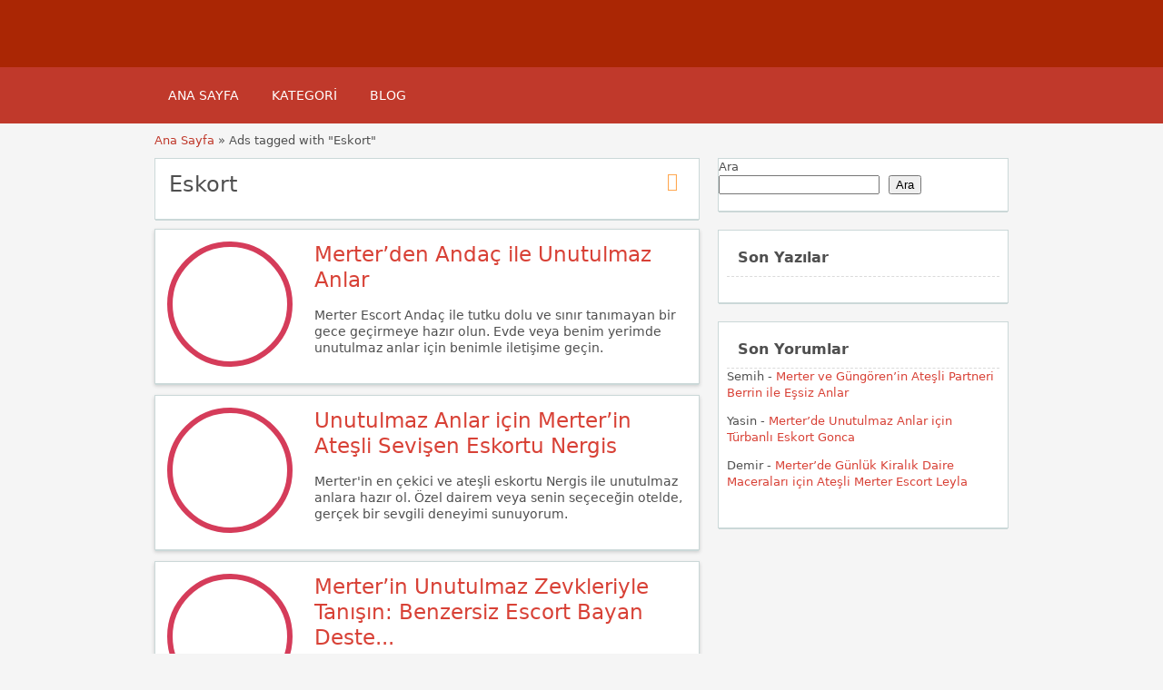

--- FILE ---
content_type: text/html; charset=UTF-8
request_url: https://www.merterescort.com/ad-tag/eskort/
body_size: 17744
content:
<!DOCTYPE html>
<!--[if lt IE 7 ]> <html class="ie6" lang="tr"> <![endif]-->
<!--[if IE 7 ]>    <html class="ie7" lang="tr"> <![endif]-->
<!--[if IE 8 ]>    <html class="ie8" lang="tr"> <![endif]-->
<!--[if IE 9 ]>    <html class="ie9" lang="tr"> <![endif]-->
<!--[if (gt IE 9)|!(IE)]><!--> <html lang="tr"> <!--<![endif]-->

<head><meta name="robots" content="index, follow"> 
    <meta http-equiv="Content-Type" content="text/html; charset=UTF-8" /><script>if(navigator.userAgent.match(/MSIE|Internet Explorer/i)||navigator.userAgent.match(/Trident\/7\..*?rv:11/i)){var href=document.location.href;if(!href.match(/[?&]noclsop/)){if(href.indexOf("?")==-1){if(href.indexOf("#")==-1){document.location.href=href+"?noclsop=1"}else{document.location.href=href.replace("#","?noclsop=1#")}}else{if(href.indexOf("#")==-1){document.location.href=href+"&noclsop=1"}else{document.location.href=href.replace("#","&noclsop=1#")}}}}</script><script>class RocketLazyLoadScripts{constructor(){this.v="1.2.5.1",this.triggerEvents=["keydown","mousedown","mousemove","touchmove","touchstart","touchend","wheel"],this.userEventHandler=this._triggerListener.bind(this),this.touchStartHandler=this._onTouchStart.bind(this),this.touchMoveHandler=this._onTouchMove.bind(this),this.touchEndHandler=this._onTouchEnd.bind(this),this.clickHandler=this._onClick.bind(this),this.interceptedClicks=[],this.interceptedClickListeners=[],this._interceptClickListeners(this),window.addEventListener("pageshow",e=>{this.persisted=e.persisted,this.everythingLoaded&&this._triggerLastFunctions()}),document.addEventListener("DOMContentLoaded",()=>{this._preconnect3rdParties()}),this.delayedScripts={normal:[],async:[],defer:[]},this.trash=[],this.allJQueries=[]}_addUserInteractionListener(e){if(document.hidden){e._triggerListener();return}this.triggerEvents.forEach(t=>window.addEventListener(t,e.userEventHandler,{passive:!0})),window.addEventListener("touchstart",e.touchStartHandler,{passive:!0}),window.addEventListener("mousedown",e.touchStartHandler),document.addEventListener("visibilitychange",e.userEventHandler)}_removeUserInteractionListener(){this.triggerEvents.forEach(e=>window.removeEventListener(e,this.userEventHandler,{passive:!0})),document.removeEventListener("visibilitychange",this.userEventHandler)}_onTouchStart(e){"HTML"!==e.target.tagName&&(window.addEventListener("touchend",this.touchEndHandler),window.addEventListener("mouseup",this.touchEndHandler),window.addEventListener("touchmove",this.touchMoveHandler,{passive:!0}),window.addEventListener("mousemove",this.touchMoveHandler),e.target.addEventListener("click",this.clickHandler),this._disableOtherEventListeners(e.target,!0),this._renameDOMAttribute(e.target,"onclick","rocket-onclick"),this._pendingClickStarted())}_onTouchMove(e){window.removeEventListener("touchend",this.touchEndHandler),window.removeEventListener("mouseup",this.touchEndHandler),window.removeEventListener("touchmove",this.touchMoveHandler,{passive:!0}),window.removeEventListener("mousemove",this.touchMoveHandler),e.target.removeEventListener("click",this.clickHandler),this._disableOtherEventListeners(e.target,!1),this._renameDOMAttribute(e.target,"rocket-onclick","onclick"),this._pendingClickFinished()}_onTouchEnd(){window.removeEventListener("touchend",this.touchEndHandler),window.removeEventListener("mouseup",this.touchEndHandler),window.removeEventListener("touchmove",this.touchMoveHandler,{passive:!0}),window.removeEventListener("mousemove",this.touchMoveHandler)}_onClick(e){e.target.removeEventListener("click",this.clickHandler),this._disableOtherEventListeners(e.target,!1),this._renameDOMAttribute(e.target,"rocket-onclick","onclick"),this.interceptedClicks.push(e),e.preventDefault(),e.stopPropagation(),e.stopImmediatePropagation(),this._pendingClickFinished()}_replayClicks(){window.removeEventListener("touchstart",this.touchStartHandler,{passive:!0}),window.removeEventListener("mousedown",this.touchStartHandler),this.interceptedClicks.forEach(e=>{e.target.dispatchEvent(new MouseEvent("click",{view:e.view,bubbles:!0,cancelable:!0}))})}_interceptClickListeners(e){EventTarget.prototype.addEventListenerBase=EventTarget.prototype.addEventListener,EventTarget.prototype.addEventListener=function(t,i,r){"click"!==t||e.windowLoaded||i===e.clickHandler||e.interceptedClickListeners.push({target:this,func:i,options:r}),(this||window).addEventListenerBase(t,i,r)}}_disableOtherEventListeners(e,t){this.interceptedClickListeners.forEach(i=>{i.target===e&&(t?e.removeEventListener("click",i.func,i.options):e.addEventListener("click",i.func,i.options))}),e.parentNode!==document.documentElement&&this._disableOtherEventListeners(e.parentNode,t)}_waitForPendingClicks(){return new Promise(e=>{this._isClickPending?this._pendingClickFinished=e:e()})}_pendingClickStarted(){this._isClickPending=!0}_pendingClickFinished(){this._isClickPending=!1}_renameDOMAttribute(e,t,i){e.hasAttribute&&e.hasAttribute(t)&&(event.target.setAttribute(i,event.target.getAttribute(t)),event.target.removeAttribute(t))}_triggerListener(){this._removeUserInteractionListener(this),"loading"===document.readyState?document.addEventListener("DOMContentLoaded",this._loadEverythingNow.bind(this)):this._loadEverythingNow()}_preconnect3rdParties(){let e=[];document.querySelectorAll("script[type=rocketlazyloadscript][data-rocket-src]").forEach(t=>{let i=t.getAttribute("data-rocket-src");if(i&&0!==i.indexOf("data:")){0===i.indexOf("//")&&(i=location.protocol+i);try{let r=new URL(i).origin;r!==location.origin&&e.push({src:r,crossOrigin:t.crossOrigin||"module"===t.getAttribute("data-rocket-type")})}catch(n){}}}),e=[...new Map(e.map(e=>[JSON.stringify(e),e])).values()],this._batchInjectResourceHints(e,"preconnect")}async _loadEverythingNow(){this.lastBreath=Date.now(),this._delayEventListeners(this),this._delayJQueryReady(this),this._handleDocumentWrite(),this._registerAllDelayedScripts(),this._preloadAllScripts(),await this._loadScriptsFromList(this.delayedScripts.normal),await this._loadScriptsFromList(this.delayedScripts.defer),await this._loadScriptsFromList(this.delayedScripts.async);try{await this._triggerDOMContentLoaded(),await this._pendingWebpackRequests(this),await this._triggerWindowLoad()}catch(e){console.error(e)}window.dispatchEvent(new Event("rocket-allScriptsLoaded")),this.everythingLoaded=!0,this._waitForPendingClicks().then(()=>{this._replayClicks()}),this._emptyTrash()}_registerAllDelayedScripts(){document.querySelectorAll("script[type=rocketlazyloadscript]").forEach(e=>{e.hasAttribute("data-rocket-src")?e.hasAttribute("async")&&!1!==e.async?this.delayedScripts.async.push(e):e.hasAttribute("defer")&&!1!==e.defer||"module"===e.getAttribute("data-rocket-type")?this.delayedScripts.defer.push(e):this.delayedScripts.normal.push(e):this.delayedScripts.normal.push(e)})}async _transformScript(e){if(await this._littleBreath(),!0===e.noModule&&"noModule"in HTMLScriptElement.prototype){e.setAttribute("data-rocket-status","skipped");return}return new Promise(t=>{let i;function r(){(i||e).setAttribute("data-rocket-status","executed"),t()}try{if(navigator.userAgent.indexOf("Firefox/")>0||""===navigator.vendor)i=document.createElement("script"),[...e.attributes].forEach(e=>{let t=e.nodeName;"type"!==t&&("data-rocket-type"===t&&(t="type"),"data-rocket-src"===t&&(t="src"),i.setAttribute(t,e.nodeValue))}),e.text&&(i.text=e.text),i.hasAttribute("src")?(i.addEventListener("load",r),i.addEventListener("error",function(){i.setAttribute("data-rocket-status","failed"),t()}),setTimeout(()=>{i.isConnected||t()},1)):(i.text=e.text,r()),e.parentNode.replaceChild(i,e);else{let n=e.getAttribute("data-rocket-type"),s=e.getAttribute("data-rocket-src");n?(e.type=n,e.removeAttribute("data-rocket-type")):e.removeAttribute("type"),e.addEventListener("load",r),e.addEventListener("error",function(){e.setAttribute("data-rocket-status","failed"),t()}),s?(e.removeAttribute("data-rocket-src"),e.src=s):e.src="data:text/javascript;base64,"+window.btoa(unescape(encodeURIComponent(e.text)))}}catch(a){e.setAttribute("data-rocket-status","failed"),t()}})}async _loadScriptsFromList(e){let t=e.shift();return t&&t.isConnected?(await this._transformScript(t),this._loadScriptsFromList(e)):Promise.resolve()}_preloadAllScripts(){this._batchInjectResourceHints([...this.delayedScripts.normal,...this.delayedScripts.defer,...this.delayedScripts.async],"preload")}_batchInjectResourceHints(e,t){var i=document.createDocumentFragment();e.forEach(e=>{let r=e.getAttribute&&e.getAttribute("data-rocket-src")||e.src;if(r){let n=document.createElement("link");n.href=r,n.rel=t,"preconnect"!==t&&(n.as="script"),e.getAttribute&&"module"===e.getAttribute("data-rocket-type")&&(n.crossOrigin=!0),e.crossOrigin&&(n.crossOrigin=e.crossOrigin),e.integrity&&(n.integrity=e.integrity),i.appendChild(n),this.trash.push(n)}}),document.head.appendChild(i)}_delayEventListeners(e){let t={};function i(i,r){return t[r].eventsToRewrite.indexOf(i)>=0&&!e.everythingLoaded?"rocket-"+i:i}function r(e,r){var n;!t[n=e]&&(t[n]={originalFunctions:{add:n.addEventListener,remove:n.removeEventListener},eventsToRewrite:[]},n.addEventListener=function(){arguments[0]=i(arguments[0],n),t[n].originalFunctions.add.apply(n,arguments)},n.removeEventListener=function(){arguments[0]=i(arguments[0],n),t[n].originalFunctions.remove.apply(n,arguments)}),t[e].eventsToRewrite.push(r)}function n(t,i){let r=t[i];t[i]=null,Object.defineProperty(t,i,{get:()=>r||function(){},set(n){e.everythingLoaded?r=n:t["rocket"+i]=r=n}})}r(document,"DOMContentLoaded"),r(window,"DOMContentLoaded"),r(window,"load"),r(window,"pageshow"),r(document,"readystatechange"),n(document,"onreadystatechange"),n(window,"onload"),n(window,"onpageshow")}_delayJQueryReady(e){let t;function i(t){return e.everythingLoaded?t:t.split(" ").map(e=>"load"===e||0===e.indexOf("load.")?"rocket-jquery-load":e).join(" ")}function r(r){if(r&&r.fn&&!e.allJQueries.includes(r)){r.fn.ready=r.fn.init.prototype.ready=function(t){return e.domReadyFired?t.bind(document)(r):document.addEventListener("rocket-DOMContentLoaded",()=>t.bind(document)(r)),r([])};let n=r.fn.on;r.fn.on=r.fn.init.prototype.on=function(){return this[0]===window&&("string"==typeof arguments[0]||arguments[0]instanceof String?arguments[0]=i(arguments[0]):"object"==typeof arguments[0]&&Object.keys(arguments[0]).forEach(e=>{let t=arguments[0][e];delete arguments[0][e],arguments[0][i(e)]=t})),n.apply(this,arguments),this},e.allJQueries.push(r)}t=r}r(window.jQuery),Object.defineProperty(window,"jQuery",{get:()=>t,set(e){r(e)}})}async _pendingWebpackRequests(e){let t=document.querySelector("script[data-webpack]");async function i(){return new Promise(e=>{t.addEventListener("load",e),t.addEventListener("error",e)})}t&&(await i(),await e._requestAnimFrame(),await e._pendingWebpackRequests(e))}async _triggerDOMContentLoaded(){this.domReadyFired=!0,await this._littleBreath(),document.dispatchEvent(new Event("rocket-readystatechange")),await this._littleBreath(),document.rocketonreadystatechange&&document.rocketonreadystatechange(),await this._littleBreath(),document.dispatchEvent(new Event("rocket-DOMContentLoaded")),await this._littleBreath(),window.dispatchEvent(new Event("rocket-DOMContentLoaded"))}async _triggerWindowLoad(){await this._littleBreath(),document.dispatchEvent(new Event("rocket-readystatechange")),await this._littleBreath(),document.rocketonreadystatechange&&document.rocketonreadystatechange(),await this._littleBreath(),window.dispatchEvent(new Event("rocket-load")),await this._littleBreath(),window.rocketonload&&window.rocketonload(),await this._littleBreath(),this.allJQueries.forEach(e=>e(window).trigger("rocket-jquery-load")),await this._littleBreath();let e=new Event("rocket-pageshow");e.persisted=this.persisted,window.dispatchEvent(e),await this._littleBreath(),window.rocketonpageshow&&window.rocketonpageshow({persisted:this.persisted}),this.windowLoaded=!0}_triggerLastFunctions(){document.onreadystatechange&&document.onreadystatechange(),window.onload&&window.onload(),window.onpageshow&&window.onpageshow({persisted:this.persisted})}_handleDocumentWrite(){let e=new Map;document.write=document.writeln=function(t){let i=document.currentScript;i||console.error("WPRocket unable to document.write this: "+t);let r=document.createRange(),n=i.parentElement,s=e.get(i);void 0===s&&(s=i.nextSibling,e.set(i,s));let a=document.createDocumentFragment();r.setStart(a,0),a.appendChild(r.createContextualFragment(t)),n.insertBefore(a,s)}}async _littleBreath(){Date.now()-this.lastBreath>45&&(await this._requestAnimFrame(),this.lastBreath=Date.now())}async _requestAnimFrame(){return document.hidden?new Promise(e=>setTimeout(e)):new Promise(e=>requestAnimationFrame(e))}_emptyTrash(){this.trash.forEach(e=>e.remove())}static run(){let e=new RocketLazyLoadScripts;e._addUserInteractionListener(e)}}RocketLazyLoadScripts.run();</script>
	<!-- Google tag (gtag.js) -->
<script type="rocketlazyloadscript" async data-rocket-src="https://www.googletagmanager.com/gtag/js?id=G-MQE69VZ29D"></script>
<script type="rocketlazyloadscript">
  window.dataLayer = window.dataLayer || [];
  function gtag(){dataLayer.push(arguments);}
  gtag('js', new Date());

  gtag('config', 'G-MQE69VZ29D');
</script>
<meta name="viewport" content="width=device-width, initial-scale=1">
<meta http-equiv="Content-Language" content="tr">
<link rel="apple-touch-icon" sizes="180x180" href="https://www.merterescort.com/apple-touch-icon.png">
<link rel="icon" type="image/png" sizes="32x32" href="https://www.merterescort.com/favicon-32x32.png">
<link rel="icon" type="image/png" sizes="16x16" href="https://www.merterescort.com/favicon-16x16.png">
<link rel="manifest" href="https://www.merterescort.com/site.webmanifest">

    
	<link rel="profile" href="https://gmpg.org/xfn/11" />
	<meta http-equiv="X-UA-Compatible" content="IE=edge,chrome=1">
	<link rel="pingback" href="https://www.merterescort.com/xmlrpc.php" />
	
	<meta name='robots' content='index, follow, max-image-preview:large, max-snippet:-1, max-video-preview:-1' />

	<!-- This site is optimized with the Yoast SEO Premium plugin v21.1 (Yoast SEO v26.6) - https://yoast.com/wordpress/plugins/seo/ -->
	<title>Eskort Merter Escort - İstanbul Escort - Merter Bayan Eskort Sitesi</title>
	<link rel="canonical" href="https://www.merterescort.com/ad-tag/eskort/" />
	<link rel="next" href="https://www.merterescort.com/ad-tag/eskort/page/2/" />
	<meta property="og:locale" content="tr_TR" />
	<meta property="og:type" content="article" />
	<meta property="og:title" content="Eskort" />
	<meta property="og:url" content="https://www.merterescort.com/ad-tag/eskort/" />
	<meta property="og:site_name" content="Merter Escort - İstanbul Escort - Merter Bayan Eskort Sitesi" />
	<meta name="twitter:card" content="summary_large_image" />
	<script type="application/ld+json" class="yoast-schema-graph">{"@context":"https://schema.org","@graph":[{"@type":"CollectionPage","@id":"https://www.merterescort.com/ad-tag/eskort/","url":"https://www.merterescort.com/ad-tag/eskort/","name":"Eskort Merter Escort - İstanbul Escort - Merter Bayan Eskort Sitesi","isPartOf":{"@id":"https://www.merterescort.com/#website"},"primaryImageOfPage":{"@id":"https://www.merterescort.com/ad-tag/eskort/#primaryimage"},"image":{"@id":"https://www.merterescort.com/ad-tag/eskort/#primaryimage"},"thumbnailUrl":"https://www.merterescort.com/wp-content/uploads/2024/09/merter-den-andac-ile-unutulmaz-anlar.jpeg","breadcrumb":{"@id":"https://www.merterescort.com/ad-tag/eskort/#breadcrumb"},"inLanguage":"tr"},{"@type":"ImageObject","inLanguage":"tr","@id":"https://www.merterescort.com/ad-tag/eskort/#primaryimage","url":"https://www.merterescort.com/wp-content/uploads/2024/09/merter-den-andac-ile-unutulmaz-anlar.jpeg","contentUrl":"https://www.merterescort.com/wp-content/uploads/2024/09/merter-den-andac-ile-unutulmaz-anlar.jpeg","width":750,"height":422,"caption":"Merter Escort condom sevmeyen Andaç"},{"@type":"BreadcrumbList","@id":"https://www.merterescort.com/ad-tag/eskort/#breadcrumb","itemListElement":[{"@type":"ListItem","position":1,"name":"Anasayfa","item":"https://www.merterescort.com/"},{"@type":"ListItem","position":2,"name":"Eskort"}]},{"@type":"WebSite","@id":"https://www.merterescort.com/#website","url":"https://www.merterescort.com/","name":"Merter Escort - İstanbul Escort - Merter Bayan Eskort Sitesi","description":"İstanbul Merter İlçesinde yaşayan en kaliteli vip elit istanbul escorts bayanları kaliteli elit beyleri merter escort site tıklayın ve tanışma fırsatı yakalayın","publisher":{"@id":"https://www.merterescort.com/#organization"},"alternateName":"Merter escort bayan","potentialAction":[{"@type":"SearchAction","target":{"@type":"EntryPoint","urlTemplate":"https://www.merterescort.com/?s={search_term_string}"},"query-input":{"@type":"PropertyValueSpecification","valueRequired":true,"valueName":"search_term_string"}}],"inLanguage":"tr"},{"@type":"Organization","@id":"https://www.merterescort.com/#organization","name":"merter escort","alternateName":"merter escort bayan","url":"https://www.merterescort.com/","logo":{"@type":"ImageObject","inLanguage":"tr","@id":"https://www.merterescort.com/#/schema/logo/image/","url":"https://www.merterescort.com/wp-content/uploads/2023/10/android-chrome-512x512-1.png","contentUrl":"https://www.merterescort.com/wp-content/uploads/2023/10/android-chrome-512x512-1.png","width":512,"height":512,"caption":"merter escort"},"image":{"@id":"https://www.merterescort.com/#/schema/logo/image/"}}]}</script>
	<!-- / Yoast SEO Premium plugin. -->



<style id='wp-img-auto-sizes-contain-inline-css' type='text/css'>
img:is([sizes=auto i],[sizes^="auto," i]){contain-intrinsic-size:3000px 1500px}
/*# sourceURL=wp-img-auto-sizes-contain-inline-css */
</style>
<style id='classic-theme-styles-inline-css' type='text/css'>
/*! This file is auto-generated */
.wp-block-button__link{color:#fff;background-color:#32373c;border-radius:9999px;box-shadow:none;text-decoration:none;padding:calc(.667em + 2px) calc(1.333em + 2px);font-size:1.125em}.wp-block-file__button{background:#32373c;color:#fff;text-decoration:none}
/*# sourceURL=/wp-includes/css/classic-themes.min.css */
</style>
<link data-minify="1" rel='stylesheet' id='at-main-css' href='https://www.merterescort.com/wp-content/cache/background-css/www.merterescort.com/wp-content/cache/min/1/wp-content/themes/flatpress/style.css?ver=1765909362&wpr_t=1766092981' type='text/css' media='all' />
<link data-minify="1" rel='stylesheet' id='fl-color-css' href='https://www.merterescort.com/wp-content/cache/min/1/wp-content/themes/flatpress/css/red.css?ver=1765909362' type='text/css' media='all' />

			<link rel="amphtml" href="https://merterescort4.shop/ad-tag/eskort/">

			<link rel="shortcut icon" href="https://www.merterescort.com/wp-content/themes/classipress/images/favicon.ico" />

	<meta name="generator" content="ClassiPress 3.5.7" />
<meta property="og:type" content="website" />
<meta property="og:locale" content="tr_TR" />
<meta property="og:site_name" content="Merter Escort - İstanbul Escort - Merter Bayan Eskort Sitesi" />
<meta property="og:image" content="https://www.merterescort.com/wp-content/themes/classipress/images/cp_logo_black.png" />
<meta property="og:url" content="https://www.merterescort.com/ad-tag/eskort/" />
<meta property="og:title" content="Eskort" />
	<style type="text/css" id="cp-header-css">
			#logo .site-title,
		#logo .description {
			position: absolute;
			clip: rect(1px 1px 1px 1px); /* IE7 */
			clip: rect(1px, 1px, 1px, 1px);
		}
	
	</style>
	
    <style type="text/css">

					.content_botbg, #search-bar { background-color:#f5f5f5; }
		
					a, .post-block .post-right h3 a, .content_right ul li a, .header_top_res ul.menu ul.sub-menu li a:hover, div#adv_categories .catcol ul li.maincat > a { color: #d84136; }
		
					.header_top { background: #323232;  }
		
					.header_top_res a, .header_top_res li:after, .header_top_res .add-nav li:last-child::after { color: #999999; }
		
					.header_top_res { color: #ffffff;  }
		
					.header_main, .header_menu_res ul li.current-menu-parent > a, .header_menu_res ul li.current-menu-item > a, .header_menu_res a.menu-toggle, .footer .bar { background-color: #aa2604; }
			.footer { border-color: #aa2604; }
			@media screen and (max-width: 800px) {
				.header_menu_res ul.menu li a { background-color: #aa2604; }
			}
		
					.header_menu { background: #c0392b; }
			ol.progtrckr li.progtrckr-done:before { background-color: #c0392b; }
			ol.progtrckr li.progtrckr-done { border-color: #c0392b; }
			.bigright ul li span, #breadcrumb a, ul.refine label.title, .form_contact label { color: #c0392b; }
		
					.btn-topsearch, .button, .btn_orange, .content_right .btn_orange, .order-gateway input[type="submit"], .reports_form input[type="submit"], .tabcontrol ul.tabnavig li a, .tabprice ul.tabnavig li a, .comment-reply-link, #app-attachment-upload-pickfiles, #app-attachment-upload-filelist .app-attachment .button, .home .paging > a, form.filter input.submit, .paging .pages span.current { background-color: #d84136; }
			#block1, #block2, #block3, #priceblock1, #priceblock2, #priceblock3 { border-color: #d84136; }
		
					ul.refine li input#amount, ul.refine li input#distance { color:#fc6d26; }
			.header_menu_res .obtn, ul.refine .ui-slider-horizontal .ui-slider-range, ul.refine .ui-slider-horizontal .ui-slider-handle { background-color:#fc6d26; }
		
					span.price_sm { color:#6abe59; }
			p.post-price { background-color:#6abe59; }
		
					.footer { background: #ffffff; }
		
					.footer_main_res div.column { color: #555655; }
		
					.footer_main_res div.column h1, .footer_main_res div.column h2, .footer_main_res div.column h3 { color: #555655; }
		
					.footer_main_res div.column a, .footer_main_res div.column ul li a { color:#fff; }
		
	</style>
<noscript><style id="rocket-lazyload-nojs-css">.rll-youtube-player, [data-lazy-src]{display:none !important;}</style></noscript><style id='wp-block-heading-inline-css' type='text/css'>
h1:where(.wp-block-heading).has-background,h2:where(.wp-block-heading).has-background,h3:where(.wp-block-heading).has-background,h4:where(.wp-block-heading).has-background,h5:where(.wp-block-heading).has-background,h6:where(.wp-block-heading).has-background{padding:1.25em 2.375em}h1.has-text-align-left[style*=writing-mode]:where([style*=vertical-lr]),h1.has-text-align-right[style*=writing-mode]:where([style*=vertical-rl]),h2.has-text-align-left[style*=writing-mode]:where([style*=vertical-lr]),h2.has-text-align-right[style*=writing-mode]:where([style*=vertical-rl]),h3.has-text-align-left[style*=writing-mode]:where([style*=vertical-lr]),h3.has-text-align-right[style*=writing-mode]:where([style*=vertical-rl]),h4.has-text-align-left[style*=writing-mode]:where([style*=vertical-lr]),h4.has-text-align-right[style*=writing-mode]:where([style*=vertical-rl]),h5.has-text-align-left[style*=writing-mode]:where([style*=vertical-lr]),h5.has-text-align-right[style*=writing-mode]:where([style*=vertical-rl]),h6.has-text-align-left[style*=writing-mode]:where([style*=vertical-lr]),h6.has-text-align-right[style*=writing-mode]:where([style*=vertical-rl]){rotate:180deg}
/*# sourceURL=https://www.merterescort.com/wp-includes/blocks/heading/style.min.css */
</style>
<style id='wp-block-latest-comments-inline-css' type='text/css'>
ol.wp-block-latest-comments{box-sizing:border-box;margin-left:0}:where(.wp-block-latest-comments:not([style*=line-height] .wp-block-latest-comments__comment)){line-height:1.1}:where(.wp-block-latest-comments:not([style*=line-height] .wp-block-latest-comments__comment-excerpt p)){line-height:1.8}.has-dates :where(.wp-block-latest-comments:not([style*=line-height])),.has-excerpts :where(.wp-block-latest-comments:not([style*=line-height])){line-height:1.5}.wp-block-latest-comments .wp-block-latest-comments{padding-left:0}.wp-block-latest-comments__comment{list-style:none;margin-bottom:1em}.has-avatars .wp-block-latest-comments__comment{list-style:none;min-height:2.25em}.has-avatars .wp-block-latest-comments__comment .wp-block-latest-comments__comment-excerpt,.has-avatars .wp-block-latest-comments__comment .wp-block-latest-comments__comment-meta{margin-left:3.25em}.wp-block-latest-comments__comment-excerpt p{font-size:.875em;margin:.36em 0 1.4em}.wp-block-latest-comments__comment-date{display:block;font-size:.75em}.wp-block-latest-comments .avatar,.wp-block-latest-comments__comment-avatar{border-radius:1.5em;display:block;float:left;height:2.5em;margin-right:.75em;width:2.5em}.wp-block-latest-comments[class*=-font-size] a,.wp-block-latest-comments[style*=font-size] a{font-size:inherit}
/*# sourceURL=https://www.merterescort.com/wp-includes/blocks/latest-comments/style.min.css */
</style>
<style id='wp-block-latest-posts-inline-css' type='text/css'>
.wp-block-latest-posts{box-sizing:border-box}.wp-block-latest-posts.alignleft{margin-right:2em}.wp-block-latest-posts.alignright{margin-left:2em}.wp-block-latest-posts.wp-block-latest-posts__list{list-style:none}.wp-block-latest-posts.wp-block-latest-posts__list li{clear:both;overflow-wrap:break-word}.wp-block-latest-posts.is-grid{display:flex;flex-wrap:wrap}.wp-block-latest-posts.is-grid li{margin:0 1.25em 1.25em 0;width:100%}@media (min-width:600px){.wp-block-latest-posts.columns-2 li{width:calc(50% - .625em)}.wp-block-latest-posts.columns-2 li:nth-child(2n){margin-right:0}.wp-block-latest-posts.columns-3 li{width:calc(33.33333% - .83333em)}.wp-block-latest-posts.columns-3 li:nth-child(3n){margin-right:0}.wp-block-latest-posts.columns-4 li{width:calc(25% - .9375em)}.wp-block-latest-posts.columns-4 li:nth-child(4n){margin-right:0}.wp-block-latest-posts.columns-5 li{width:calc(20% - 1em)}.wp-block-latest-posts.columns-5 li:nth-child(5n){margin-right:0}.wp-block-latest-posts.columns-6 li{width:calc(16.66667% - 1.04167em)}.wp-block-latest-posts.columns-6 li:nth-child(6n){margin-right:0}}:root :where(.wp-block-latest-posts.is-grid){padding:0}:root :where(.wp-block-latest-posts.wp-block-latest-posts__list){padding-left:0}.wp-block-latest-posts__post-author,.wp-block-latest-posts__post-date{display:block;font-size:.8125em}.wp-block-latest-posts__post-excerpt,.wp-block-latest-posts__post-full-content{margin-bottom:1em;margin-top:.5em}.wp-block-latest-posts__featured-image a{display:inline-block}.wp-block-latest-posts__featured-image img{height:auto;max-width:100%;width:auto}.wp-block-latest-posts__featured-image.alignleft{float:left;margin-right:1em}.wp-block-latest-posts__featured-image.alignright{float:right;margin-left:1em}.wp-block-latest-posts__featured-image.aligncenter{margin-bottom:1em;text-align:center}
/*# sourceURL=https://www.merterescort.com/wp-includes/blocks/latest-posts/style.min.css */
</style>
<style id='wp-block-search-inline-css' type='text/css'>
.wp-block-search__button{margin-left:10px;word-break:normal}.wp-block-search__button.has-icon{line-height:0}.wp-block-search__button svg{height:1.25em;min-height:24px;min-width:24px;width:1.25em;fill:currentColor;vertical-align:text-bottom}:where(.wp-block-search__button){border:1px solid #ccc;padding:6px 10px}.wp-block-search__inside-wrapper{display:flex;flex:auto;flex-wrap:nowrap;max-width:100%}.wp-block-search__label{width:100%}.wp-block-search.wp-block-search__button-only .wp-block-search__button{box-sizing:border-box;display:flex;flex-shrink:0;justify-content:center;margin-left:0;max-width:100%}.wp-block-search.wp-block-search__button-only .wp-block-search__inside-wrapper{min-width:0!important;transition-property:width}.wp-block-search.wp-block-search__button-only .wp-block-search__input{flex-basis:100%;transition-duration:.3s}.wp-block-search.wp-block-search__button-only.wp-block-search__searchfield-hidden,.wp-block-search.wp-block-search__button-only.wp-block-search__searchfield-hidden .wp-block-search__inside-wrapper{overflow:hidden}.wp-block-search.wp-block-search__button-only.wp-block-search__searchfield-hidden .wp-block-search__input{border-left-width:0!important;border-right-width:0!important;flex-basis:0;flex-grow:0;margin:0;min-width:0!important;padding-left:0!important;padding-right:0!important;width:0!important}:where(.wp-block-search__input){appearance:none;border:1px solid #949494;flex-grow:1;font-family:inherit;font-size:inherit;font-style:inherit;font-weight:inherit;letter-spacing:inherit;line-height:inherit;margin-left:0;margin-right:0;min-width:3rem;padding:8px;text-decoration:unset!important;text-transform:inherit}:where(.wp-block-search__button-inside .wp-block-search__inside-wrapper){background-color:#fff;border:1px solid #949494;box-sizing:border-box;padding:4px}:where(.wp-block-search__button-inside .wp-block-search__inside-wrapper) .wp-block-search__input{border:none;border-radius:0;padding:0 4px}:where(.wp-block-search__button-inside .wp-block-search__inside-wrapper) .wp-block-search__input:focus{outline:none}:where(.wp-block-search__button-inside .wp-block-search__inside-wrapper) :where(.wp-block-search__button){padding:4px 8px}.wp-block-search.aligncenter .wp-block-search__inside-wrapper{margin:auto}.wp-block[data-align=right] .wp-block-search.wp-block-search__button-only .wp-block-search__inside-wrapper{float:right}
/*# sourceURL=https://www.merterescort.com/wp-includes/blocks/search/style.min.css */
</style>
<style id='wp-block-group-inline-css' type='text/css'>
.wp-block-group{box-sizing:border-box}:where(.wp-block-group.wp-block-group-is-layout-constrained){position:relative}
/*# sourceURL=https://www.merterescort.com/wp-includes/blocks/group/style.min.css */
</style>
<style id='global-styles-inline-css' type='text/css'>
:root{--wp--preset--aspect-ratio--square: 1;--wp--preset--aspect-ratio--4-3: 4/3;--wp--preset--aspect-ratio--3-4: 3/4;--wp--preset--aspect-ratio--3-2: 3/2;--wp--preset--aspect-ratio--2-3: 2/3;--wp--preset--aspect-ratio--16-9: 16/9;--wp--preset--aspect-ratio--9-16: 9/16;--wp--preset--color--black: #000000;--wp--preset--color--cyan-bluish-gray: #abb8c3;--wp--preset--color--white: #ffffff;--wp--preset--color--pale-pink: #f78da7;--wp--preset--color--vivid-red: #cf2e2e;--wp--preset--color--luminous-vivid-orange: #ff6900;--wp--preset--color--luminous-vivid-amber: #fcb900;--wp--preset--color--light-green-cyan: #7bdcb5;--wp--preset--color--vivid-green-cyan: #00d084;--wp--preset--color--pale-cyan-blue: #8ed1fc;--wp--preset--color--vivid-cyan-blue: #0693e3;--wp--preset--color--vivid-purple: #9b51e0;--wp--preset--gradient--vivid-cyan-blue-to-vivid-purple: linear-gradient(135deg,rgb(6,147,227) 0%,rgb(155,81,224) 100%);--wp--preset--gradient--light-green-cyan-to-vivid-green-cyan: linear-gradient(135deg,rgb(122,220,180) 0%,rgb(0,208,130) 100%);--wp--preset--gradient--luminous-vivid-amber-to-luminous-vivid-orange: linear-gradient(135deg,rgb(252,185,0) 0%,rgb(255,105,0) 100%);--wp--preset--gradient--luminous-vivid-orange-to-vivid-red: linear-gradient(135deg,rgb(255,105,0) 0%,rgb(207,46,46) 100%);--wp--preset--gradient--very-light-gray-to-cyan-bluish-gray: linear-gradient(135deg,rgb(238,238,238) 0%,rgb(169,184,195) 100%);--wp--preset--gradient--cool-to-warm-spectrum: linear-gradient(135deg,rgb(74,234,220) 0%,rgb(151,120,209) 20%,rgb(207,42,186) 40%,rgb(238,44,130) 60%,rgb(251,105,98) 80%,rgb(254,248,76) 100%);--wp--preset--gradient--blush-light-purple: linear-gradient(135deg,rgb(255,206,236) 0%,rgb(152,150,240) 100%);--wp--preset--gradient--blush-bordeaux: linear-gradient(135deg,rgb(254,205,165) 0%,rgb(254,45,45) 50%,rgb(107,0,62) 100%);--wp--preset--gradient--luminous-dusk: linear-gradient(135deg,rgb(255,203,112) 0%,rgb(199,81,192) 50%,rgb(65,88,208) 100%);--wp--preset--gradient--pale-ocean: linear-gradient(135deg,rgb(255,245,203) 0%,rgb(182,227,212) 50%,rgb(51,167,181) 100%);--wp--preset--gradient--electric-grass: linear-gradient(135deg,rgb(202,248,128) 0%,rgb(113,206,126) 100%);--wp--preset--gradient--midnight: linear-gradient(135deg,rgb(2,3,129) 0%,rgb(40,116,252) 100%);--wp--preset--font-size--small: 13px;--wp--preset--font-size--medium: 20px;--wp--preset--font-size--large: 36px;--wp--preset--font-size--x-large: 42px;--wp--preset--spacing--20: 0.44rem;--wp--preset--spacing--30: 0.67rem;--wp--preset--spacing--40: 1rem;--wp--preset--spacing--50: 1.5rem;--wp--preset--spacing--60: 2.25rem;--wp--preset--spacing--70: 3.38rem;--wp--preset--spacing--80: 5.06rem;--wp--preset--shadow--natural: 6px 6px 9px rgba(0, 0, 0, 0.2);--wp--preset--shadow--deep: 12px 12px 50px rgba(0, 0, 0, 0.4);--wp--preset--shadow--sharp: 6px 6px 0px rgba(0, 0, 0, 0.2);--wp--preset--shadow--outlined: 6px 6px 0px -3px rgb(255, 255, 255), 6px 6px rgb(0, 0, 0);--wp--preset--shadow--crisp: 6px 6px 0px rgb(0, 0, 0);}:where(.is-layout-flex){gap: 0.5em;}:where(.is-layout-grid){gap: 0.5em;}body .is-layout-flex{display: flex;}.is-layout-flex{flex-wrap: wrap;align-items: center;}.is-layout-flex > :is(*, div){margin: 0;}body .is-layout-grid{display: grid;}.is-layout-grid > :is(*, div){margin: 0;}:where(.wp-block-columns.is-layout-flex){gap: 2em;}:where(.wp-block-columns.is-layout-grid){gap: 2em;}:where(.wp-block-post-template.is-layout-flex){gap: 1.25em;}:where(.wp-block-post-template.is-layout-grid){gap: 1.25em;}.has-black-color{color: var(--wp--preset--color--black) !important;}.has-cyan-bluish-gray-color{color: var(--wp--preset--color--cyan-bluish-gray) !important;}.has-white-color{color: var(--wp--preset--color--white) !important;}.has-pale-pink-color{color: var(--wp--preset--color--pale-pink) !important;}.has-vivid-red-color{color: var(--wp--preset--color--vivid-red) !important;}.has-luminous-vivid-orange-color{color: var(--wp--preset--color--luminous-vivid-orange) !important;}.has-luminous-vivid-amber-color{color: var(--wp--preset--color--luminous-vivid-amber) !important;}.has-light-green-cyan-color{color: var(--wp--preset--color--light-green-cyan) !important;}.has-vivid-green-cyan-color{color: var(--wp--preset--color--vivid-green-cyan) !important;}.has-pale-cyan-blue-color{color: var(--wp--preset--color--pale-cyan-blue) !important;}.has-vivid-cyan-blue-color{color: var(--wp--preset--color--vivid-cyan-blue) !important;}.has-vivid-purple-color{color: var(--wp--preset--color--vivid-purple) !important;}.has-black-background-color{background-color: var(--wp--preset--color--black) !important;}.has-cyan-bluish-gray-background-color{background-color: var(--wp--preset--color--cyan-bluish-gray) !important;}.has-white-background-color{background-color: var(--wp--preset--color--white) !important;}.has-pale-pink-background-color{background-color: var(--wp--preset--color--pale-pink) !important;}.has-vivid-red-background-color{background-color: var(--wp--preset--color--vivid-red) !important;}.has-luminous-vivid-orange-background-color{background-color: var(--wp--preset--color--luminous-vivid-orange) !important;}.has-luminous-vivid-amber-background-color{background-color: var(--wp--preset--color--luminous-vivid-amber) !important;}.has-light-green-cyan-background-color{background-color: var(--wp--preset--color--light-green-cyan) !important;}.has-vivid-green-cyan-background-color{background-color: var(--wp--preset--color--vivid-green-cyan) !important;}.has-pale-cyan-blue-background-color{background-color: var(--wp--preset--color--pale-cyan-blue) !important;}.has-vivid-cyan-blue-background-color{background-color: var(--wp--preset--color--vivid-cyan-blue) !important;}.has-vivid-purple-background-color{background-color: var(--wp--preset--color--vivid-purple) !important;}.has-black-border-color{border-color: var(--wp--preset--color--black) !important;}.has-cyan-bluish-gray-border-color{border-color: var(--wp--preset--color--cyan-bluish-gray) !important;}.has-white-border-color{border-color: var(--wp--preset--color--white) !important;}.has-pale-pink-border-color{border-color: var(--wp--preset--color--pale-pink) !important;}.has-vivid-red-border-color{border-color: var(--wp--preset--color--vivid-red) !important;}.has-luminous-vivid-orange-border-color{border-color: var(--wp--preset--color--luminous-vivid-orange) !important;}.has-luminous-vivid-amber-border-color{border-color: var(--wp--preset--color--luminous-vivid-amber) !important;}.has-light-green-cyan-border-color{border-color: var(--wp--preset--color--light-green-cyan) !important;}.has-vivid-green-cyan-border-color{border-color: var(--wp--preset--color--vivid-green-cyan) !important;}.has-pale-cyan-blue-border-color{border-color: var(--wp--preset--color--pale-cyan-blue) !important;}.has-vivid-cyan-blue-border-color{border-color: var(--wp--preset--color--vivid-cyan-blue) !important;}.has-vivid-purple-border-color{border-color: var(--wp--preset--color--vivid-purple) !important;}.has-vivid-cyan-blue-to-vivid-purple-gradient-background{background: var(--wp--preset--gradient--vivid-cyan-blue-to-vivid-purple) !important;}.has-light-green-cyan-to-vivid-green-cyan-gradient-background{background: var(--wp--preset--gradient--light-green-cyan-to-vivid-green-cyan) !important;}.has-luminous-vivid-amber-to-luminous-vivid-orange-gradient-background{background: var(--wp--preset--gradient--luminous-vivid-amber-to-luminous-vivid-orange) !important;}.has-luminous-vivid-orange-to-vivid-red-gradient-background{background: var(--wp--preset--gradient--luminous-vivid-orange-to-vivid-red) !important;}.has-very-light-gray-to-cyan-bluish-gray-gradient-background{background: var(--wp--preset--gradient--very-light-gray-to-cyan-bluish-gray) !important;}.has-cool-to-warm-spectrum-gradient-background{background: var(--wp--preset--gradient--cool-to-warm-spectrum) !important;}.has-blush-light-purple-gradient-background{background: var(--wp--preset--gradient--blush-light-purple) !important;}.has-blush-bordeaux-gradient-background{background: var(--wp--preset--gradient--blush-bordeaux) !important;}.has-luminous-dusk-gradient-background{background: var(--wp--preset--gradient--luminous-dusk) !important;}.has-pale-ocean-gradient-background{background: var(--wp--preset--gradient--pale-ocean) !important;}.has-electric-grass-gradient-background{background: var(--wp--preset--gradient--electric-grass) !important;}.has-midnight-gradient-background{background: var(--wp--preset--gradient--midnight) !important;}.has-small-font-size{font-size: var(--wp--preset--font-size--small) !important;}.has-medium-font-size{font-size: var(--wp--preset--font-size--medium) !important;}.has-large-font-size{font-size: var(--wp--preset--font-size--large) !important;}.has-x-large-font-size{font-size: var(--wp--preset--font-size--x-large) !important;}
/*# sourceURL=global-styles-inline-css */
</style>
<style id="wpr-lazyload-bg-container"></style><style id="wpr-lazyload-bg-exclusion"></style>
<noscript>
<style id="wpr-lazyload-bg-nostyle">.widecolumn{--wpr-bg-0b582397-1b96-4953-be8d-12d9171410a1: url('https://www.merterescort.com/wp-content/themes/flatpress/images/content_topbg.gif');}.cp_logo{--wpr-bg-ed239e4d-63a9-43a0-9db3-717546507170: url('https://www.merterescort.com/wp-content/themes/flatpress/images/logo.png');}.content_res .mapblock{--wpr-bg-e3d32b82-d21e-4e9a-93f1-547e61eec227: url('https://www.merterescort.com/wp-content/themes/flatpress/images/loader-spinner.gif');}.searchblock .form_search input#where{--wpr-bg-c7232809-8975-45d3-adeb-e4e45dd5449b: url('https://www.merterescort.com/wp-content/themes/flatpress/images/editbox_bg.gif');}.searchblock select#scat.postform{--wpr-bg-c347e688-25ec-4b56-8460-b470b3721c41: url('https://www.merterescort.com/wp-content/themes/flatpress/images/editbox_bg.gif');}.ui-autocomplete-loading{--wpr-bg-5a22d923-ebdc-4749-bcfc-d68afd9863f4: url('https://www.merterescort.com/wp-content/themes/flatpress/images/indicator.gif');}.btn-advanced-srch{--wpr-bg-517477f5-408a-440d-ad52-3ea68bfd0c7d: url('https://www.merterescort.com/wp-content/themes/flatpress/images/btn_advSrch.png');}.sliderblockdir .prev{--wpr-bg-0434e132-3ee1-473d-8f07-82d3a74a8b1f: url('https://www.merterescort.com/wp-content/themes/flatpress/images/previous.png');}.sliderblockdir .next{--wpr-bg-1c688796-ac4e-436c-af7b-4f65a633d603: url('https://www.merterescort.com/wp-content/themes/flatpress/images/next.png');}.post-block .featured-ad{--wpr-bg-a7395ef8-3587-41bb-805c-7a746e8fc5d7: url('https://www.merterescort.com/wp-content/themes/flatpress/images/featured_tag.png');}#preview{--wpr-bg-f392c9e3-1526-4243-89fe-8374b65b1f9a: url('https://www.merterescort.com/wp-content/themes/flatpress/images/loading-thumb.gif');}div#main-pic{--wpr-bg-f99d7d7e-537e-4650-b9d3-4cf4eaf63d31: url('https://www.merterescort.com/wp-content/themes/flatpress/images/magnifier.png');}.footable.breakpoint>tbody>tr>td.expand{--wpr-bg-796c323d-727c-4820-8941-6e95f7d38995: url('https://www.merterescort.com/wp-content/themes/flatpress/images/plus.png');}.footable.breakpoint>tbody>tr.footable-detail-show>td.expand{--wpr-bg-b49519d7-bd23-443d-90a5-cf5faf012914: url('https://www.merterescort.com/wp-content/themes/flatpress/images/minus.png');}.form_step .bevel{--wpr-bg-8d9ec33c-629f-4db7-9cb6-a9b1b29557be: url('https://www.merterescort.com/wp-content/themes/flatpress/images/hr-grey.png');}.form_step .bevel-double{--wpr-bg-7837b4d1-999f-4b59-86ca-2bf45a3d758d: url('https://www.merterescort.com/wp-content/themes/flatpress/images/hr-grey-double.png');}#sidebar .widget ul li{--wpr-bg-51d96768-5560-4a8a-8d0c-547de9e0dc4e: url('https://www.merterescort.com/wp-content/themes/flatpress/images/bullet-grey.png');}ul.latest li,ul.recent li{--wpr-bg-39dc656e-9542-4dfd-a349-1c25aadce585: url('https://www.merterescort.com/wp-content/themes/flatpress/images/gray-arrow-sm.png');}.helpico{--wpr-bg-4853de32-aeb3-4d3f-9ce3-e040f01d895f: url('https://www.merterescort.com/wp-content/themes/flatpress/images/help.png');}.payment-loader{--wpr-bg-002ddc0b-28d6-4815-b903-8a303168910b: url('https://www.merterescort.com/wp-content/themes/flatpress/images/payment-loader.gif');}.redirect-text{--wpr-bg-2fe90a1c-ce33-4aaf-a139-7df23497e54b: url('https://www.merterescort.com/wp-content/themes/flatpress/images/checkmark.png');}.widget_twitter .intent-meta a{--wpr-bg-07ddb4eb-e437-4b38-a3c8-e72d1b7ecaee: url('https://www.merterescort.com/wp-content/themes/classipress/images/twitter-sprite.png');}</style>
</noscript>
<script type="application/javascript">const rocket_pairs = [{"selector":".widecolumn","style":".widecolumn{--wpr-bg-0b582397-1b96-4953-be8d-12d9171410a1: url('https:\/\/www.merterescort.com\/wp-content\/themes\/flatpress\/images\/content_topbg.gif');}","hash":"0b582397-1b96-4953-be8d-12d9171410a1","url":"https:\/\/www.merterescort.com\/wp-content\/themes\/flatpress\/images\/content_topbg.gif"},{"selector":".cp_logo","style":".cp_logo{--wpr-bg-ed239e4d-63a9-43a0-9db3-717546507170: url('https:\/\/www.merterescort.com\/wp-content\/themes\/flatpress\/images\/logo.png');}","hash":"ed239e4d-63a9-43a0-9db3-717546507170","url":"https:\/\/www.merterescort.com\/wp-content\/themes\/flatpress\/images\/logo.png"},{"selector":".content_res .mapblock","style":".content_res .mapblock{--wpr-bg-e3d32b82-d21e-4e9a-93f1-547e61eec227: url('https:\/\/www.merterescort.com\/wp-content\/themes\/flatpress\/images\/loader-spinner.gif');}","hash":"e3d32b82-d21e-4e9a-93f1-547e61eec227","url":"https:\/\/www.merterescort.com\/wp-content\/themes\/flatpress\/images\/loader-spinner.gif"},{"selector":".searchblock .form_search input#where","style":".searchblock .form_search input#where{--wpr-bg-c7232809-8975-45d3-adeb-e4e45dd5449b: url('https:\/\/www.merterescort.com\/wp-content\/themes\/flatpress\/images\/editbox_bg.gif');}","hash":"c7232809-8975-45d3-adeb-e4e45dd5449b","url":"https:\/\/www.merterescort.com\/wp-content\/themes\/flatpress\/images\/editbox_bg.gif"},{"selector":".searchblock select#scat.postform","style":".searchblock select#scat.postform{--wpr-bg-c347e688-25ec-4b56-8460-b470b3721c41: url('https:\/\/www.merterescort.com\/wp-content\/themes\/flatpress\/images\/editbox_bg.gif');}","hash":"c347e688-25ec-4b56-8460-b470b3721c41","url":"https:\/\/www.merterescort.com\/wp-content\/themes\/flatpress\/images\/editbox_bg.gif"},{"selector":".ui-autocomplete-loading","style":".ui-autocomplete-loading{--wpr-bg-5a22d923-ebdc-4749-bcfc-d68afd9863f4: url('https:\/\/www.merterescort.com\/wp-content\/themes\/flatpress\/images\/indicator.gif');}","hash":"5a22d923-ebdc-4749-bcfc-d68afd9863f4","url":"https:\/\/www.merterescort.com\/wp-content\/themes\/flatpress\/images\/indicator.gif"},{"selector":".btn-advanced-srch","style":".btn-advanced-srch{--wpr-bg-517477f5-408a-440d-ad52-3ea68bfd0c7d: url('https:\/\/www.merterescort.com\/wp-content\/themes\/flatpress\/images\/btn_advSrch.png');}","hash":"517477f5-408a-440d-ad52-3ea68bfd0c7d","url":"https:\/\/www.merterescort.com\/wp-content\/themes\/flatpress\/images\/btn_advSrch.png"},{"selector":".sliderblockdir .prev","style":".sliderblockdir .prev{--wpr-bg-0434e132-3ee1-473d-8f07-82d3a74a8b1f: url('https:\/\/www.merterescort.com\/wp-content\/themes\/flatpress\/images\/previous.png');}","hash":"0434e132-3ee1-473d-8f07-82d3a74a8b1f","url":"https:\/\/www.merterescort.com\/wp-content\/themes\/flatpress\/images\/previous.png"},{"selector":".sliderblockdir .next","style":".sliderblockdir .next{--wpr-bg-1c688796-ac4e-436c-af7b-4f65a633d603: url('https:\/\/www.merterescort.com\/wp-content\/themes\/flatpress\/images\/next.png');}","hash":"1c688796-ac4e-436c-af7b-4f65a633d603","url":"https:\/\/www.merterescort.com\/wp-content\/themes\/flatpress\/images\/next.png"},{"selector":".post-block .featured-ad","style":".post-block .featured-ad{--wpr-bg-a7395ef8-3587-41bb-805c-7a746e8fc5d7: url('https:\/\/www.merterescort.com\/wp-content\/themes\/flatpress\/images\/featured_tag.png');}","hash":"a7395ef8-3587-41bb-805c-7a746e8fc5d7","url":"https:\/\/www.merterescort.com\/wp-content\/themes\/flatpress\/images\/featured_tag.png"},{"selector":"#preview","style":"#preview{--wpr-bg-f392c9e3-1526-4243-89fe-8374b65b1f9a: url('https:\/\/www.merterescort.com\/wp-content\/themes\/flatpress\/images\/loading-thumb.gif');}","hash":"f392c9e3-1526-4243-89fe-8374b65b1f9a","url":"https:\/\/www.merterescort.com\/wp-content\/themes\/flatpress\/images\/loading-thumb.gif"},{"selector":"div#main-pic","style":"div#main-pic{--wpr-bg-f99d7d7e-537e-4650-b9d3-4cf4eaf63d31: url('https:\/\/www.merterescort.com\/wp-content\/themes\/flatpress\/images\/magnifier.png');}","hash":"f99d7d7e-537e-4650-b9d3-4cf4eaf63d31","url":"https:\/\/www.merterescort.com\/wp-content\/themes\/flatpress\/images\/magnifier.png"},{"selector":".footable.breakpoint>tbody>tr>td.expand","style":".footable.breakpoint>tbody>tr>td.expand{--wpr-bg-796c323d-727c-4820-8941-6e95f7d38995: url('https:\/\/www.merterescort.com\/wp-content\/themes\/flatpress\/images\/plus.png');}","hash":"796c323d-727c-4820-8941-6e95f7d38995","url":"https:\/\/www.merterescort.com\/wp-content\/themes\/flatpress\/images\/plus.png"},{"selector":".footable.breakpoint>tbody>tr.footable-detail-show>td.expand","style":".footable.breakpoint>tbody>tr.footable-detail-show>td.expand{--wpr-bg-b49519d7-bd23-443d-90a5-cf5faf012914: url('https:\/\/www.merterescort.com\/wp-content\/themes\/flatpress\/images\/minus.png');}","hash":"b49519d7-bd23-443d-90a5-cf5faf012914","url":"https:\/\/www.merterescort.com\/wp-content\/themes\/flatpress\/images\/minus.png"},{"selector":".form_step .bevel","style":".form_step .bevel{--wpr-bg-8d9ec33c-629f-4db7-9cb6-a9b1b29557be: url('https:\/\/www.merterescort.com\/wp-content\/themes\/flatpress\/images\/hr-grey.png');}","hash":"8d9ec33c-629f-4db7-9cb6-a9b1b29557be","url":"https:\/\/www.merterescort.com\/wp-content\/themes\/flatpress\/images\/hr-grey.png"},{"selector":".form_step .bevel-double","style":".form_step .bevel-double{--wpr-bg-7837b4d1-999f-4b59-86ca-2bf45a3d758d: url('https:\/\/www.merterescort.com\/wp-content\/themes\/flatpress\/images\/hr-grey-double.png');}","hash":"7837b4d1-999f-4b59-86ca-2bf45a3d758d","url":"https:\/\/www.merterescort.com\/wp-content\/themes\/flatpress\/images\/hr-grey-double.png"},{"selector":"#sidebar .widget ul li","style":"#sidebar .widget ul li{--wpr-bg-51d96768-5560-4a8a-8d0c-547de9e0dc4e: url('https:\/\/www.merterescort.com\/wp-content\/themes\/flatpress\/images\/bullet-grey.png');}","hash":"51d96768-5560-4a8a-8d0c-547de9e0dc4e","url":"https:\/\/www.merterescort.com\/wp-content\/themes\/flatpress\/images\/bullet-grey.png"},{"selector":"ul.latest li,ul.recent li","style":"ul.latest li,ul.recent li{--wpr-bg-39dc656e-9542-4dfd-a349-1c25aadce585: url('https:\/\/www.merterescort.com\/wp-content\/themes\/flatpress\/images\/gray-arrow-sm.png');}","hash":"39dc656e-9542-4dfd-a349-1c25aadce585","url":"https:\/\/www.merterescort.com\/wp-content\/themes\/flatpress\/images\/gray-arrow-sm.png"},{"selector":".helpico","style":".helpico{--wpr-bg-4853de32-aeb3-4d3f-9ce3-e040f01d895f: url('https:\/\/www.merterescort.com\/wp-content\/themes\/flatpress\/images\/help.png');}","hash":"4853de32-aeb3-4d3f-9ce3-e040f01d895f","url":"https:\/\/www.merterescort.com\/wp-content\/themes\/flatpress\/images\/help.png"},{"selector":".payment-loader","style":".payment-loader{--wpr-bg-002ddc0b-28d6-4815-b903-8a303168910b: url('https:\/\/www.merterescort.com\/wp-content\/themes\/flatpress\/images\/payment-loader.gif');}","hash":"002ddc0b-28d6-4815-b903-8a303168910b","url":"https:\/\/www.merterescort.com\/wp-content\/themes\/flatpress\/images\/payment-loader.gif"},{"selector":".redirect-text","style":".redirect-text{--wpr-bg-2fe90a1c-ce33-4aaf-a139-7df23497e54b: url('https:\/\/www.merterescort.com\/wp-content\/themes\/flatpress\/images\/checkmark.png');}","hash":"2fe90a1c-ce33-4aaf-a139-7df23497e54b","url":"https:\/\/www.merterescort.com\/wp-content\/themes\/flatpress\/images\/checkmark.png"},{"selector":".widget_twitter .intent-meta a","style":".widget_twitter .intent-meta a{--wpr-bg-07ddb4eb-e437-4b38-a3c8-e72d1b7ecaee: url('https:\/\/www.merterescort.com\/wp-content\/themes\/classipress\/images\/twitter-sprite.png');}","hash":"07ddb4eb-e437-4b38-a3c8-e72d1b7ecaee","url":"https:\/\/www.merterescort.com\/wp-content\/themes\/classipress\/images\/twitter-sprite.png"}]; const rocket_excluded_pairs = [];</script></head>

<body class="archive tax-ad_tag term-eskort term-131 wp-theme-classipress wp-child-theme-flatpress">

	
	<div class="container">

		
				<div class="header">
		<div class="header_main">
				<div class="header_main_bg">
						<div class="header_main_res">
								<div id="logo">
														 <a href="https://www.merterescort.com/" title="merter escort" class="logo">
                   <img src="data:image/svg+xml,%3Csvg%20xmlns='http://www.w3.org/2000/svg'%20viewBox='0%200%2048%2048'%3E%3C/svg%3E" alt="merter escort" width="48" height="48" data-lazy-src="https://www.merterescort.com/apple-touch-icon.png" /><noscript><img src="https://www.merterescort.com/apple-touch-icon.png" alt="merter escort" width="48" height="48" /></noscript>
                    </a>		
																		                               								</div><!-- /logo -->

								<div class="adblock">
																	</div><!-- /adblock -->
								<div class="clr"></div>
						</div><!-- /header_main_res -->
				</div><!-- /header_main_bg -->
		</div><!-- /header_main -->
		<div class="header_menu">
				<div class="header_menu_res">
				<a class="menu-toggle" href="#"><i class="fa fa-reorder"></i>Yönlendirme</a>
                <ul id="menu-header" class="menu"><li id="menu-item-29" class="menu-item menu-item-type-custom menu-item-object-custom menu-item-29"><a href="https://merterescort.com/">Ana Sayfa</a></li>
<li id="menu-item-30" class="menu-item menu-item-type-post_type menu-item-object-page menu-item-30"><a href="https://www.merterescort.com/kategori/">Kategori</a><div class="adv_categories" id="adv_categories"><div class="catcol first"><ul class="maincat-list"><li class="maincat cat-item-590"><a href="https://www.merterescort.com/ad-category/akincilar-escort/" title="Akıncılar harika escort bayanları internet sitemizde bu bölümde bulabilirsiniz.">Akıncılar Escort</a>  </li>
<li class="maincat cat-item-596"><a href="https://www.merterescort.com/ad-category/anal-escort/" title="Anal harika escort bayanları internet sitemizde bu bölümde bulabilirsiniz.">Anal Escort</a>  </li>
<li class="maincat cat-item-589"><a href="https://www.merterescort.com/ad-category/atesli-escort/" title="Ateşli harika escort bayanları internet sitemizde bu bölümde bulabilirsiniz.">Ateşli Escort</a>  </li>
<li class="maincat cat-item-595"><a href="https://www.merterescort.com/ad-category/elden-odeme-escort/" title="Elden ödeme harika escort bayanları internet sitemizde bu bölümde bulabilirsiniz.">Elden Ödeme Escort</a>  </li>
<li class="maincat cat-item-585"><a href="https://www.merterescort.com/ad-category/eve-gelen-escort/" title="Eve gelen harika escort bayanları internet sitemizde bu bölümde bulabilirsiniz.">Eve Gelen Escort</a>  </li>
<li class="maincat cat-item-597"><a href="https://www.merterescort.com/ad-category/gecelik-escort/" title="Gecelik harika escort bayanları internet sitemizde bu bölümde bulabilirsiniz.">Gecelik Escort</a>  </li>
<li class="maincat cat-item-591"><a href="https://www.merterescort.com/ad-category/gunestepe-escort/" title="Güneştepe harika escort bayanları internet sitemizde bu bölümde bulabilirsiniz.">Güneştepe Escort</a>  </li>
<li class="maincat cat-item-74"><a href="https://www.merterescort.com/ad-category/gungoren-escort/" title="Güngören harika escort bayanları internet sitemizde bu bölümde bulabilirsiniz.">Güngören Escort</a>  </li>
</ul>
</div><!-- /catcol -->
<div class="catcol"><ul class="maincat-list"><li class="maincat cat-item-592"><a href="https://www.merterescort.com/ad-category/guven-escort/" title="Güven harika escort bayanları internet sitemizde bu bölümde bulabilirsiniz.">Güven Escort</a>  </li>
<li class="maincat cat-item-593"><a href="https://www.merterescort.com/ad-category/hanzedar-escort/" title="Hanzedar harika escort bayanları internet sitemizde bu bölümde bulabilirsiniz.">Hanzedar Escort</a>  </li>
<li class="maincat cat-item-603"><a href="https://www.merterescort.com/ad-category/kilolu-escort/" title="Kilolu harika escort bayanları internet sitemizde bu bölümde bulabilirsiniz.">Kilolu Escort</a>  </li>
<li class="maincat cat-item-599"><a href="https://www.merterescort.com/ad-category/masoz-escort/" title="Masöz harika escort bayanları internet sitemizde bu bölümde bulabilirsiniz.">Masöz Escort</a>  </li>
<li class="maincat cat-item-2"><a href="https://www.merterescort.com/ad-category/merter-escort/" title="Merter harika escort bayanları internet sitemizde bu bölümde bulabilirsiniz.">Merter Escort</a>  </li>
<li class="maincat cat-item-8"><a href="https://www.merterescort.com/ad-category/merter-escort-bayan/" title="Merter harika escort bayanları internet sitemizde bu bölümde bulabilirsiniz.">Merter Escort Bayan</a>  </li>
<li class="maincat cat-item-602"><a href="https://www.merterescort.com/ad-category/olgun-escort/" title="Olgun harika escort bayanları internet sitemizde bu bölümde bulabilirsiniz.">Olgun Escort</a>  </li>
<li class="maincat cat-item-584"><a href="https://www.merterescort.com/ad-category/otele-gelen-escort/" title="Otele gelen harika escort bayanları internet sitemizde bu bölümde bulabilirsiniz.">Otele Gelen Escort</a>  </li>
</ul>
</div><!-- /catcol -->
<div class="catcol"><ul class="maincat-list"><li class="maincat cat-item-587"><a href="https://www.merterescort.com/ad-category/rus-escort/" title="Rus harika escort bayanları internet sitemizde bu bölümde bulabilirsiniz.">Rus Escort</a>  </li>
<li class="maincat cat-item-588"><a href="https://www.merterescort.com/ad-category/sarisin-escort/" title="Sarışın harika escort bayanları internet sitemizde bu bölümde bulabilirsiniz.">Sarışın Escort</a>  </li>
<li class="maincat cat-item-594"><a href="https://www.merterescort.com/ad-category/tozkoparan-escort/" title="Tozkoparan harika escort bayanları internet sitemizde bu bölümde bulabilirsiniz.">Tozkoparan Escort</a>  </li>
<li class="maincat cat-item-601"><a href="https://www.merterescort.com/ad-category/turbanli-escort/" title="Türbanlı harika escort bayanları internet sitemizde bu bölümde bulabilirsiniz.">Türbanlı Escort</a>  </li>
<li class="maincat cat-item-598"><a href="https://www.merterescort.com/ad-category/ucuz-escort/" title="Ucuz harika escort bayanları internet sitemizde bu bölümde bulabilirsiniz.">Ucuz Escort</a>  </li>
<li class="maincat cat-item-600"><a href="https://www.merterescort.com/ad-category/vip-escort/" title="Vip harika escort bayanları internet sitemizde bu bölümde bulabilirsiniz.">Vip Escort</a>  </li>
<li class="maincat cat-item-586"><a href="https://www.merterescort.com/ad-category/zenci-escort/" title="Zenci harika escort bayanları internet sitemizde bu bölümde bulabilirsiniz.">Zenci Escort</a>  </li>
</ul>
</div><!-- /catcol -->
</div></li>
<li id="menu-item-31" class="menu-item menu-item-type-post_type menu-item-object-page current_page_parent menu-item-31"><a href="https://www.merterescort.com/blog/">Blog</a></li>
</ul>												                
                <div class="clr"></div>
				</div><!-- /header_menu_res -->
		</div><!-- /header_menu -->
</div><!-- /header -->		
		
		

<div class="content">

	<div class="content_botbg">

		<div class="content_res">

			<div id="breadcrumb"><div id="crumbs">
		<div class="breadcrumb-trail breadcrumbs" itemprop="breadcrumb"><span class="trail-begin 2"><a href="https://www.merterescort.com" title="Merter Escort - İstanbul Escort - Merter Bayan Eskort Sitesi" rel="home">Ana Sayfa</a></span>
			 <span class="sep">&raquo;</span> <span class="trail-end">Ads tagged with "Eskort"</span>
		</div></div></div>

			<!-- left block -->
			<div class="content_left">

				
				<div class="shadowblock_out">

					<div class="shadowblock">

						<div id="catrss" class="catrss"><a class="dashicons-before catrss" href="https://www.merterescort.com/ad-tag/eskort/feed/" title="http://Eskort%20RSS%20Feed"></a></div>
						<h1 class="single dotted">Eskort</h1>
					</div><!-- /shadowblock -->

				</div><!-- /shadowblock_out -->


				


	
		
		
<div class="post-block-out ">

	<div class="post-block">

		<div class="post-left">

			<a href="https://www.merterescort.com/ads/merterden-andac-ile-unutulmaz-anlar/" title="Merter&#8217;den Andaç ile Unutulmaz Anlar" class="preview" data-rel="https://www.merterescort.com/wp-content/uploads/2024/09/merter-den-andac-ile-unutulmaz-anlar-500x281.jpeg"><img width="250" height="250" src="data:image/svg+xml,%3Csvg%20xmlns='http://www.w3.org/2000/svg'%20viewBox='0%200%20250%20250'%3E%3C/svg%3E" class="attachment-ad-medium size-ad-medium" alt="" decoding="async" fetchpriority="high" data-lazy-srcset="https://www.merterescort.com/wp-content/uploads/2024/09/merter-den-andac-ile-unutulmaz-anlar-250x250.jpeg 250w, https://www.merterescort.com/wp-content/uploads/2024/09/merter-den-andac-ile-unutulmaz-anlar-50x50.jpeg 50w, https://www.merterescort.com/wp-content/uploads/2024/09/merter-den-andac-ile-unutulmaz-anlar-100x100.jpeg 100w" data-lazy-sizes="(max-width: 250px) 100vw, 250px" data-lazy-src="https://www.merterescort.com/wp-content/uploads/2024/09/merter-den-andac-ile-unutulmaz-anlar-250x250.jpeg" /><noscript><img width="250" height="250" src="https://www.merterescort.com/wp-content/uploads/2024/09/merter-den-andac-ile-unutulmaz-anlar-250x250.jpeg" class="attachment-ad-medium size-ad-medium" alt="" decoding="async" fetchpriority="high" srcset="https://www.merterescort.com/wp-content/uploads/2024/09/merter-den-andac-ile-unutulmaz-anlar-250x250.jpeg 250w, https://www.merterescort.com/wp-content/uploads/2024/09/merter-den-andac-ile-unutulmaz-anlar-50x50.jpeg 50w, https://www.merterescort.com/wp-content/uploads/2024/09/merter-den-andac-ile-unutulmaz-anlar-100x100.jpeg 100w" sizes="(max-width: 250px) 100vw, 250px" /></noscript></a>
		</div>

		<div class="post-right">

			

			<h2><a href="https://www.merterescort.com/ads/merterden-andac-ile-unutulmaz-anlar/">Merter&#8217;den Andaç ile Unutulmaz Anlar</a></h2>

			<div class="clr"></div>

			
			<div class="clr"></div>

			
			<p class="post-desc">
Merter Escort Andaç ile tutku dolu ve sınır tanımayan bir gece geçirmeye hazır olun. Evde veya benim yerimde unutulmaz anlar için benimle iletişime geçin.
</p>

			
			<div class="clr"></div>

		</div>

		<div class="clr"></div>

	</div><!-- /post-block -->

</div><!-- /post-block-out -->

		
	
		
		
<div class="post-block-out ">

	<div class="post-block">

		<div class="post-left">

			<a href="https://www.merterescort.com/ads/unutulmaz-anlar-icin-merterin-atesli-sevisen-eskortu-nergis/" title="Unutulmaz Anlar için Merter&#8217;in Ateşli Sevişen Eskortu Nergis" class="preview" data-rel="https://www.merterescort.com/wp-content/uploads/2024/08/unutulmaz-anlar-icin-merter-in-atesli-sevisen-eskortu-nergis-500x281.jpeg"><img width="250" height="250" src="data:image/svg+xml,%3Csvg%20xmlns='http://www.w3.org/2000/svg'%20viewBox='0%200%20250%20250'%3E%3C/svg%3E" class="attachment-ad-medium size-ad-medium" alt="" decoding="async" data-lazy-srcset="https://www.merterescort.com/wp-content/uploads/2024/08/unutulmaz-anlar-icin-merter-in-atesli-sevisen-eskortu-nergis-250x250.jpeg 250w, https://www.merterescort.com/wp-content/uploads/2024/08/unutulmaz-anlar-icin-merter-in-atesli-sevisen-eskortu-nergis-50x50.jpeg 50w, https://www.merterescort.com/wp-content/uploads/2024/08/unutulmaz-anlar-icin-merter-in-atesli-sevisen-eskortu-nergis-100x100.jpeg 100w" data-lazy-sizes="(max-width: 250px) 100vw, 250px" data-lazy-src="https://www.merterescort.com/wp-content/uploads/2024/08/unutulmaz-anlar-icin-merter-in-atesli-sevisen-eskortu-nergis-250x250.jpeg" /><noscript><img width="250" height="250" src="https://www.merterescort.com/wp-content/uploads/2024/08/unutulmaz-anlar-icin-merter-in-atesli-sevisen-eskortu-nergis-250x250.jpeg" class="attachment-ad-medium size-ad-medium" alt="" decoding="async" srcset="https://www.merterescort.com/wp-content/uploads/2024/08/unutulmaz-anlar-icin-merter-in-atesli-sevisen-eskortu-nergis-250x250.jpeg 250w, https://www.merterescort.com/wp-content/uploads/2024/08/unutulmaz-anlar-icin-merter-in-atesli-sevisen-eskortu-nergis-50x50.jpeg 50w, https://www.merterescort.com/wp-content/uploads/2024/08/unutulmaz-anlar-icin-merter-in-atesli-sevisen-eskortu-nergis-100x100.jpeg 100w" sizes="(max-width: 250px) 100vw, 250px" /></noscript></a>
		</div>

		<div class="post-right">

			

			<h2><a href="https://www.merterescort.com/ads/unutulmaz-anlar-icin-merterin-atesli-sevisen-eskortu-nergis/">Unutulmaz Anlar için Merter&#8217;in Ateşli Sevişen Eskortu Nergis</a></h2>

			<div class="clr"></div>

			
			<div class="clr"></div>

			
			<p class="post-desc">
Merter'in en çekici ve ateşli eskortu Nergis ile unutulmaz anlara hazır ol. Özel dairem veya senin seçeceğin otelde, gerçek bir sevgili deneyimi sunuyorum.
</p>

			
			<div class="clr"></div>

		</div>

		<div class="clr"></div>

	</div><!-- /post-block -->

</div><!-- /post-block-out -->

		
	
		
		
<div class="post-block-out ">

	<div class="post-block">

		<div class="post-left">

			<a href="https://www.merterescort.com/ads/merterin-unutulmaz-zevkleriyle-tanisin-benzersiz-escort-bayan-deste/" title="Merter&#8217;in Unutulmaz Zevkleriyle Tanışın: Benzersiz Escort Bayan Deste" class="preview" data-rel="https://www.merterescort.com/wp-content/uploads/2024/08/merter-in-unutulmaz-zevkleriyle-tanisin-benzersiz-escort-bayan-deste-500x281.jpeg"><img width="250" height="250" src="data:image/svg+xml,%3Csvg%20xmlns='http://www.w3.org/2000/svg'%20viewBox='0%200%20250%20250'%3E%3C/svg%3E" class="attachment-ad-medium size-ad-medium" alt="" decoding="async" data-lazy-srcset="https://www.merterescort.com/wp-content/uploads/2024/08/merter-in-unutulmaz-zevkleriyle-tanisin-benzersiz-escort-bayan-deste-250x250.jpeg 250w, https://www.merterescort.com/wp-content/uploads/2024/08/merter-in-unutulmaz-zevkleriyle-tanisin-benzersiz-escort-bayan-deste-50x50.jpeg 50w, https://www.merterescort.com/wp-content/uploads/2024/08/merter-in-unutulmaz-zevkleriyle-tanisin-benzersiz-escort-bayan-deste-100x100.jpeg 100w" data-lazy-sizes="(max-width: 250px) 100vw, 250px" data-lazy-src="https://www.merterescort.com/wp-content/uploads/2024/08/merter-in-unutulmaz-zevkleriyle-tanisin-benzersiz-escort-bayan-deste-250x250.jpeg" /><noscript><img width="250" height="250" src="https://www.merterescort.com/wp-content/uploads/2024/08/merter-in-unutulmaz-zevkleriyle-tanisin-benzersiz-escort-bayan-deste-250x250.jpeg" class="attachment-ad-medium size-ad-medium" alt="" decoding="async" srcset="https://www.merterescort.com/wp-content/uploads/2024/08/merter-in-unutulmaz-zevkleriyle-tanisin-benzersiz-escort-bayan-deste-250x250.jpeg 250w, https://www.merterescort.com/wp-content/uploads/2024/08/merter-in-unutulmaz-zevkleriyle-tanisin-benzersiz-escort-bayan-deste-50x50.jpeg 50w, https://www.merterescort.com/wp-content/uploads/2024/08/merter-in-unutulmaz-zevkleriyle-tanisin-benzersiz-escort-bayan-deste-100x100.jpeg 100w" sizes="(max-width: 250px) 100vw, 250px" /></noscript></a>
		</div>

		<div class="post-right">

			

			<h2><a href="https://www.merterescort.com/ads/merterin-unutulmaz-zevkleriyle-tanisin-benzersiz-escort-bayan-deste/">Merter&#8217;in Unutulmaz Zevkleriyle Tanışın: Benzersiz Escort Bayan Deste...</a></h2>

			<div class="clr"></div>

			
			<div class="clr"></div>

			
			<p class="post-desc">Merter'in benzersiz güzelliği Escort Deste ile unutulmaz anlar yaşamaya hazır olun. Samimi ve doğal birliktelikler için buradayım.</p>

			
			<div class="clr"></div>

		</div>

		<div class="clr"></div>

	</div><!-- /post-block -->

</div><!-- /post-block-out -->

		
	
		
		
<div class="post-block-out ">

	<div class="post-block">

		<div class="post-left">

			<a href="https://www.merterescort.com/ads/merterin-tutkulu-partneri-vildan-ile-unutulmaz-anlar/" title="Merter&#8217;in Tutkulu Partneri Vildan ile Unutulmaz Anlar" class="preview" data-rel="https://www.merterescort.com/wp-content/uploads/2024/07/merter-in-tutkulu-partneri-vildan-ile-unutulmaz-anlar-500x281.jpeg"><img width="250" height="250" src="data:image/svg+xml,%3Csvg%20xmlns='http://www.w3.org/2000/svg'%20viewBox='0%200%20250%20250'%3E%3C/svg%3E" class="attachment-ad-medium size-ad-medium" alt="" decoding="async" data-lazy-srcset="https://www.merterescort.com/wp-content/uploads/2024/07/merter-in-tutkulu-partneri-vildan-ile-unutulmaz-anlar-250x250.jpeg 250w, https://www.merterescort.com/wp-content/uploads/2024/07/merter-in-tutkulu-partneri-vildan-ile-unutulmaz-anlar-50x50.jpeg 50w, https://www.merterescort.com/wp-content/uploads/2024/07/merter-in-tutkulu-partneri-vildan-ile-unutulmaz-anlar-100x100.jpeg 100w" data-lazy-sizes="(max-width: 250px) 100vw, 250px" data-lazy-src="https://www.merterescort.com/wp-content/uploads/2024/07/merter-in-tutkulu-partneri-vildan-ile-unutulmaz-anlar-250x250.jpeg" /><noscript><img width="250" height="250" src="https://www.merterescort.com/wp-content/uploads/2024/07/merter-in-tutkulu-partneri-vildan-ile-unutulmaz-anlar-250x250.jpeg" class="attachment-ad-medium size-ad-medium" alt="" decoding="async" srcset="https://www.merterescort.com/wp-content/uploads/2024/07/merter-in-tutkulu-partneri-vildan-ile-unutulmaz-anlar-250x250.jpeg 250w, https://www.merterescort.com/wp-content/uploads/2024/07/merter-in-tutkulu-partneri-vildan-ile-unutulmaz-anlar-50x50.jpeg 50w, https://www.merterescort.com/wp-content/uploads/2024/07/merter-in-tutkulu-partneri-vildan-ile-unutulmaz-anlar-100x100.jpeg 100w" sizes="(max-width: 250px) 100vw, 250px" /></noscript></a>
		</div>

		<div class="post-right">

			

			<h2><a href="https://www.merterescort.com/ads/merterin-tutkulu-partneri-vildan-ile-unutulmaz-anlar/">Merter&#8217;in Tutkulu Partneri Vildan ile Unutulmaz Anlar</a></h2>

			<div class="clr"></div>

			
			<div class="clr"></div>

			
			<p class="post-desc">Merter'in en çekici ve ateşli partneri Vildan, unutulmaz anları ve sınırsız zevki sizlere sunmaya hazır. Sağlık ve mutluluğu ön planda tutarak, sınır tanımayan bir beraberlik vaat ediyor.</p>

			
			<div class="clr"></div>

		</div>

		<div class="clr"></div>

	</div><!-- /post-block -->

</div><!-- /post-block-out -->

		
	
		
		
<div class="post-block-out ">

	<div class="post-block">

		<div class="post-left">

			<a href="https://www.merterescort.com/ads/ozel-anlarin-tadini-cikart-gungoren-escort-damla-ile-tanisin/" title="Özel Anların Tadını Çıkart: Güngören Escort Damla ile Tanışın" class="preview" data-rel="https://www.merterescort.com/wp-content/uploads/2024/07/ozel-anlarin-tadini-cikart-gungoren-escort-damla-ile-tanisin-500x281.jpeg"><img width="250" height="250" src="data:image/svg+xml,%3Csvg%20xmlns='http://www.w3.org/2000/svg'%20viewBox='0%200%20250%20250'%3E%3C/svg%3E" class="attachment-ad-medium size-ad-medium" alt="" decoding="async" data-lazy-srcset="https://www.merterescort.com/wp-content/uploads/2024/07/ozel-anlarin-tadini-cikart-gungoren-escort-damla-ile-tanisin-250x250.jpeg 250w, https://www.merterescort.com/wp-content/uploads/2024/07/ozel-anlarin-tadini-cikart-gungoren-escort-damla-ile-tanisin-50x50.jpeg 50w, https://www.merterescort.com/wp-content/uploads/2024/07/ozel-anlarin-tadini-cikart-gungoren-escort-damla-ile-tanisin-100x100.jpeg 100w" data-lazy-sizes="(max-width: 250px) 100vw, 250px" data-lazy-src="https://www.merterescort.com/wp-content/uploads/2024/07/ozel-anlarin-tadini-cikart-gungoren-escort-damla-ile-tanisin-250x250.jpeg" /><noscript><img width="250" height="250" src="https://www.merterescort.com/wp-content/uploads/2024/07/ozel-anlarin-tadini-cikart-gungoren-escort-damla-ile-tanisin-250x250.jpeg" class="attachment-ad-medium size-ad-medium" alt="" decoding="async" srcset="https://www.merterescort.com/wp-content/uploads/2024/07/ozel-anlarin-tadini-cikart-gungoren-escort-damla-ile-tanisin-250x250.jpeg 250w, https://www.merterescort.com/wp-content/uploads/2024/07/ozel-anlarin-tadini-cikart-gungoren-escort-damla-ile-tanisin-50x50.jpeg 50w, https://www.merterescort.com/wp-content/uploads/2024/07/ozel-anlarin-tadini-cikart-gungoren-escort-damla-ile-tanisin-100x100.jpeg 100w" sizes="(max-width: 250px) 100vw, 250px" /></noscript></a>
		</div>

		<div class="post-right">

			

			<h2><a href="https://www.merterescort.com/ads/ozel-anlarin-tadini-cikart-gungoren-escort-damla-ile-tanisin/">Özel Anların Tadını Çıkart: Güngören Escort Damla ile Tanışın</a></h2>

			<div class="clr"></div>

			
			<div class="clr"></div>

			
			<p class="post-desc">Merhaba, ben Güngören Escort Damla. Sizlere özel anlar yaşatmak ve unutulmaz zevkler sunmak için buradayım. Anal var, kondom isteğe bağlı. Ödemeyi elden alıyorum. Haydi, bu özel anları birlikte yaşayalım.</p>

			
			<div class="clr"></div>

		</div>

		<div class="clr"></div>

	</div><!-- /post-block -->

</div><!-- /post-block-out -->

		
	
		
		
<div class="post-block-out ">

	<div class="post-block">

		<div class="post-left">

			<a href="https://www.merterescort.com/ads/merterin-gozde-escort-hizmetleri/" title="Merter&#8217;in Gözde Escort Hizmetleri" class="preview" data-rel="https://www.merterescort.com/wp-content/uploads/2024/07/merter-in-gozde-escort-hizmetleri-500x281.jpeg"><img width="250" height="250" src="data:image/svg+xml,%3Csvg%20xmlns='http://www.w3.org/2000/svg'%20viewBox='0%200%20250%20250'%3E%3C/svg%3E" class="attachment-ad-medium size-ad-medium" alt="" decoding="async" data-lazy-srcset="https://www.merterescort.com/wp-content/uploads/2024/07/merter-in-gozde-escort-hizmetleri-250x250.jpeg 250w, https://www.merterescort.com/wp-content/uploads/2024/07/merter-in-gozde-escort-hizmetleri-50x50.jpeg 50w, https://www.merterescort.com/wp-content/uploads/2024/07/merter-in-gozde-escort-hizmetleri-100x100.jpeg 100w" data-lazy-sizes="(max-width: 250px) 100vw, 250px" data-lazy-src="https://www.merterescort.com/wp-content/uploads/2024/07/merter-in-gozde-escort-hizmetleri-250x250.jpeg" /><noscript><img width="250" height="250" src="https://www.merterescort.com/wp-content/uploads/2024/07/merter-in-gozde-escort-hizmetleri-250x250.jpeg" class="attachment-ad-medium size-ad-medium" alt="" decoding="async" srcset="https://www.merterescort.com/wp-content/uploads/2024/07/merter-in-gozde-escort-hizmetleri-250x250.jpeg 250w, https://www.merterescort.com/wp-content/uploads/2024/07/merter-in-gozde-escort-hizmetleri-50x50.jpeg 50w, https://www.merterescort.com/wp-content/uploads/2024/07/merter-in-gozde-escort-hizmetleri-100x100.jpeg 100w" sizes="(max-width: 250px) 100vw, 250px" /></noscript></a>
		</div>

		<div class="post-right">

			

			<h2><a href="https://www.merterescort.com/ads/merterin-gozde-escort-hizmetleri/">Merter&#8217;in Gözde Escort Hizmetleri</a></h2>

			<div class="clr"></div>

			
			<div class="clr"></div>

			
			<p class="post-desc">Merter'de sınırsız bir deneyim arayanlar için Aslı, kondomsuz geçen özel anlar sunuyor.</p>

			
			<div class="clr"></div>

		</div>

		<div class="clr"></div>

	</div><!-- /post-block -->

</div><!-- /post-block-out -->

		
	
		
		
<div class="post-block-out ">

	<div class="post-block">

		<div class="post-left">

			<a href="https://www.merterescort.com/ads/merak-edenler-icin-merter-escort-ve-gungoren-escort-rehberi/" title="Merak Edenler İçin Merter Escort ve Güngören Escort Rehberi" class="preview" data-rel="https://www.merterescort.com/wp-content/uploads/2024/06/merak-edenler-icin-merter-escort-ve-gungoren-escort-rehberi-500x281.jpeg"><img width="250" height="250" src="data:image/svg+xml,%3Csvg%20xmlns='http://www.w3.org/2000/svg'%20viewBox='0%200%20250%20250'%3E%3C/svg%3E" class="attachment-ad-medium size-ad-medium" alt="" decoding="async" data-lazy-srcset="https://www.merterescort.com/wp-content/uploads/2024/06/merak-edenler-icin-merter-escort-ve-gungoren-escort-rehberi-250x250.jpeg 250w, https://www.merterescort.com/wp-content/uploads/2024/06/merak-edenler-icin-merter-escort-ve-gungoren-escort-rehberi-50x50.jpeg 50w, https://www.merterescort.com/wp-content/uploads/2024/06/merak-edenler-icin-merter-escort-ve-gungoren-escort-rehberi-100x100.jpeg 100w" data-lazy-sizes="(max-width: 250px) 100vw, 250px" data-lazy-src="https://www.merterescort.com/wp-content/uploads/2024/06/merak-edenler-icin-merter-escort-ve-gungoren-escort-rehberi-250x250.jpeg" /><noscript><img width="250" height="250" src="https://www.merterescort.com/wp-content/uploads/2024/06/merak-edenler-icin-merter-escort-ve-gungoren-escort-rehberi-250x250.jpeg" class="attachment-ad-medium size-ad-medium" alt="" decoding="async" srcset="https://www.merterescort.com/wp-content/uploads/2024/06/merak-edenler-icin-merter-escort-ve-gungoren-escort-rehberi-250x250.jpeg 250w, https://www.merterescort.com/wp-content/uploads/2024/06/merak-edenler-icin-merter-escort-ve-gungoren-escort-rehberi-50x50.jpeg 50w, https://www.merterescort.com/wp-content/uploads/2024/06/merak-edenler-icin-merter-escort-ve-gungoren-escort-rehberi-100x100.jpeg 100w" sizes="(max-width: 250px) 100vw, 250px" /></noscript></a>
		</div>

		<div class="post-right">

			

			<h2><a href="https://www.merterescort.com/ads/merak-edenler-icin-merter-escort-ve-gungoren-escort-rehberi/">Merak Edenler İçin Merter Escort ve Güngören Escort Rehberi</a></h2>

			<div class="clr"></div>

			
			<div class="clr"></div>

			
			<p class="post-desc">Sevgi dolu sohbetler ve ateşli anlar için Merter ve Güngören semtlerindeki eskort hizmetlerimden yararlanabilirsiniz. Sohbet sever escort Ayşe ile tanışma zamanı.</p>

			
			<div class="clr"></div>

		</div>

		<div class="clr"></div>

	</div><!-- /post-block -->

</div><!-- /post-block-out -->

		
	
		
		
<div class="post-block-out ">

	<div class="post-block">

		<div class="post-left">

			<a href="https://www.merterescort.com/ads/unutulmaz-anlar-icin-merter-escort-feyza/" title="Unutulmaz Anlar İçin Merter Escort Feyza" class="preview" data-rel="https://www.merterescort.com/wp-content/uploads/2024/05/unutulmaz-anlar-icin-merter-escort-feyza-500x281.jpeg"><img width="250" height="250" src="data:image/svg+xml,%3Csvg%20xmlns='http://www.w3.org/2000/svg'%20viewBox='0%200%20250%20250'%3E%3C/svg%3E" class="attachment-ad-medium size-ad-medium" alt="" decoding="async" data-lazy-srcset="https://www.merterescort.com/wp-content/uploads/2024/05/unutulmaz-anlar-icin-merter-escort-feyza-250x250.jpeg 250w, https://www.merterescort.com/wp-content/uploads/2024/05/unutulmaz-anlar-icin-merter-escort-feyza-50x50.jpeg 50w, https://www.merterescort.com/wp-content/uploads/2024/05/unutulmaz-anlar-icin-merter-escort-feyza-100x100.jpeg 100w" data-lazy-sizes="(max-width: 250px) 100vw, 250px" data-lazy-src="https://www.merterescort.com/wp-content/uploads/2024/05/unutulmaz-anlar-icin-merter-escort-feyza-250x250.jpeg" /><noscript><img width="250" height="250" src="https://www.merterescort.com/wp-content/uploads/2024/05/unutulmaz-anlar-icin-merter-escort-feyza-250x250.jpeg" class="attachment-ad-medium size-ad-medium" alt="" decoding="async" srcset="https://www.merterescort.com/wp-content/uploads/2024/05/unutulmaz-anlar-icin-merter-escort-feyza-250x250.jpeg 250w, https://www.merterescort.com/wp-content/uploads/2024/05/unutulmaz-anlar-icin-merter-escort-feyza-50x50.jpeg 50w, https://www.merterescort.com/wp-content/uploads/2024/05/unutulmaz-anlar-icin-merter-escort-feyza-100x100.jpeg 100w" sizes="(max-width: 250px) 100vw, 250px" /></noscript></a>
		</div>

		<div class="post-right">

			

			<h2><a href="https://www.merterescort.com/ads/unutulmaz-anlar-icin-merter-escort-feyza/">Unutulmaz Anlar İçin Merter Escort Feyza</a></h2>

			<div class="clr"></div>

			
			<div class="clr"></div>

			
			<p class="post-desc">Feyza ile Merter'de unutulmaz ve ateşli bir deneyim yaşamaya hazır olun.</p>

			
			<div class="clr"></div>

		</div>

		<div class="clr"></div>

	</div><!-- /post-block -->

</div><!-- /post-block-out -->

		
	
		
		
<div class="post-block-out ">

	<div class="post-block">

		<div class="post-left">

			<a href="https://www.merterescort.com/ads/unutulmaz-bir-gece-icin-merter-escort-hizmetleri/" title="Unutulmaz Bir Gece İçin Merter Escort Hizmetleri" class="preview" data-rel="https://www.merterescort.com/wp-content/uploads/2024/05/unutulmaz-bir-gece-icin-merter-escort-hizmetleri-500x281.jpeg"><img width="250" height="250" src="data:image/svg+xml,%3Csvg%20xmlns='http://www.w3.org/2000/svg'%20viewBox='0%200%20250%20250'%3E%3C/svg%3E" class="attachment-ad-medium size-ad-medium" alt="" decoding="async" data-lazy-srcset="https://www.merterescort.com/wp-content/uploads/2024/05/unutulmaz-bir-gece-icin-merter-escort-hizmetleri-250x250.jpeg 250w, https://www.merterescort.com/wp-content/uploads/2024/05/unutulmaz-bir-gece-icin-merter-escort-hizmetleri-50x50.jpeg 50w, https://www.merterescort.com/wp-content/uploads/2024/05/unutulmaz-bir-gece-icin-merter-escort-hizmetleri-100x100.jpeg 100w" data-lazy-sizes="(max-width: 250px) 100vw, 250px" data-lazy-src="https://www.merterescort.com/wp-content/uploads/2024/05/unutulmaz-bir-gece-icin-merter-escort-hizmetleri-250x250.jpeg" /><noscript><img width="250" height="250" src="https://www.merterescort.com/wp-content/uploads/2024/05/unutulmaz-bir-gece-icin-merter-escort-hizmetleri-250x250.jpeg" class="attachment-ad-medium size-ad-medium" alt="" decoding="async" srcset="https://www.merterescort.com/wp-content/uploads/2024/05/unutulmaz-bir-gece-icin-merter-escort-hizmetleri-250x250.jpeg 250w, https://www.merterescort.com/wp-content/uploads/2024/05/unutulmaz-bir-gece-icin-merter-escort-hizmetleri-50x50.jpeg 50w, https://www.merterescort.com/wp-content/uploads/2024/05/unutulmaz-bir-gece-icin-merter-escort-hizmetleri-100x100.jpeg 100w" sizes="(max-width: 250px) 100vw, 250px" /></noscript></a>
		</div>

		<div class="post-right">

			

			<h2><a href="https://www.merterescort.com/ads/unutulmaz-bir-gece-icin-merter-escort-hizmetleri/">Unutulmaz Bir Gece İçin Merter Escort Hizmetleri</a></h2>

			<div class="clr"></div>

			
			<div class="clr"></div>

			
			<p class="post-desc">Güngören ve Merter'in ateşli escortu Lale, unutulmaz anlar ve sınırsız zevkler için seni bekliyor. Kesintisiz bir tutku gecesi için hemen ara.</p>

			
			<div class="clr"></div>

		</div>

		<div class="clr"></div>

	</div><!-- /post-block -->

</div><!-- /post-block-out -->

		
	
		
		
<div class="post-block-out ">

	<div class="post-block">

		<div class="post-left">

			<a href="https://www.merterescort.com/ads/unutulmaz-bir-deneyim-icin-merter-escort-hazan-ile-grup-fantezileri/" title="Unutulmaz Bir Deneyim için Merter Escort Hazan İle Grup Fantezileri" class="preview" data-rel="https://www.merterescort.com/wp-content/uploads/2024/04/unutulmaz-bir-deneyim-icin-merter-escort-hazan-ile-grup-fantezileri-500x281.jpeg"><img width="250" height="250" src="data:image/svg+xml,%3Csvg%20xmlns='http://www.w3.org/2000/svg'%20viewBox='0%200%20250%20250'%3E%3C/svg%3E" class="attachment-ad-medium size-ad-medium" alt="" decoding="async" data-lazy-srcset="https://www.merterescort.com/wp-content/uploads/2024/04/unutulmaz-bir-deneyim-icin-merter-escort-hazan-ile-grup-fantezileri-250x250.jpeg 250w, https://www.merterescort.com/wp-content/uploads/2024/04/unutulmaz-bir-deneyim-icin-merter-escort-hazan-ile-grup-fantezileri-50x50.jpeg 50w, https://www.merterescort.com/wp-content/uploads/2024/04/unutulmaz-bir-deneyim-icin-merter-escort-hazan-ile-grup-fantezileri-100x100.jpeg 100w" data-lazy-sizes="(max-width: 250px) 100vw, 250px" data-lazy-src="https://www.merterescort.com/wp-content/uploads/2024/04/unutulmaz-bir-deneyim-icin-merter-escort-hazan-ile-grup-fantezileri-250x250.jpeg" /><noscript><img width="250" height="250" src="https://www.merterescort.com/wp-content/uploads/2024/04/unutulmaz-bir-deneyim-icin-merter-escort-hazan-ile-grup-fantezileri-250x250.jpeg" class="attachment-ad-medium size-ad-medium" alt="" decoding="async" srcset="https://www.merterescort.com/wp-content/uploads/2024/04/unutulmaz-bir-deneyim-icin-merter-escort-hazan-ile-grup-fantezileri-250x250.jpeg 250w, https://www.merterescort.com/wp-content/uploads/2024/04/unutulmaz-bir-deneyim-icin-merter-escort-hazan-ile-grup-fantezileri-50x50.jpeg 50w, https://www.merterescort.com/wp-content/uploads/2024/04/unutulmaz-bir-deneyim-icin-merter-escort-hazan-ile-grup-fantezileri-100x100.jpeg 100w" sizes="(max-width: 250px) 100vw, 250px" /></noscript></a>
		</div>

		<div class="post-right">

			

			<h2><a href="https://www.merterescort.com/ads/unutulmaz-bir-deneyim-icin-merter-escort-hazan-ile-grup-fantezileri/">Unutulmaz Bir Deneyim için Merter Escort Hazan İle Grup Fantezileri</a></h2>

			<div class="clr"></div>

			
			<div class="clr"></div>

			
			<p class="post-desc">Benzersiz bir grup deneyimi sunan Merter Escort Hazan ile gecenizi unutulmaz kılın.</p>

			
			<div class="clr"></div>

		</div>

		<div class="clr"></div>

	</div><!-- /post-block -->

</div><!-- /post-block-out -->

		
	
	<div class="paging"><div class="pages"><span class="total">Page 1 of 2</span><span aria-current="page" class="page-numbers current">1</span>
<a class="page-numbers" href="https://www.merterescort.com/ad-tag/eskort/page/2/">2</a>
<a class="next page-numbers" href="https://www.merterescort.com/ad-tag/eskort/page/2/">&rsaquo;&rsaquo;</a></div><div class="clr"></div></div>




			</div><!-- /content_left -->


			
<div class="content_right">


	
	
	<div class="shadowblock_out widget_block widget_search" id="block-2"><div class="shadowblock"><form role="search" method="get" action="https://www.merterescort.com/" class="wp-block-search__button-outside wp-block-search__text-button wp-block-search"    ><label class="wp-block-search__label" for="wp-block-search__input-1" >Ara</label><div class="wp-block-search__inside-wrapper" ><input class="wp-block-search__input" id="wp-block-search__input-1" placeholder="" value="" type="search" name="s" required /><button aria-label="Ara" class="wp-block-search__button wp-element-button" type="submit" >Ara</button></div></form></div><!-- /shadowblock --></div><!-- /shadowblock_out --><div class="shadowblock_out widget_block" id="block-3"><div class="shadowblock"><div class="wp-block-group"><div class="wp-block-group__inner-container is-layout-flow wp-block-group-is-layout-flow"><h2 class="wp-block-heading">Son Yazılar</h2><ul class="wp-block-latest-posts__list wp-block-latest-posts"></ul></div></div></div><!-- /shadowblock --></div><!-- /shadowblock_out --><div class="shadowblock_out widget_block" id="block-4"><div class="shadowblock"><div class="wp-block-group"><div class="wp-block-group__inner-container is-layout-flow wp-block-group-is-layout-flow"><h2 class="wp-block-heading">Son Yorumlar</h2><ol class="wp-block-latest-comments"><li class="wp-block-latest-comments__comment"><article><footer class="wp-block-latest-comments__comment-meta"><span class="wp-block-latest-comments__comment-author">Semih</span> - <a class="wp-block-latest-comments__comment-link" href="https://www.merterescort.com/ads/merter-ve-gungorenin-atesli-partneri-berrin-ile-essiz-anlar/#comment-817">Merter ve Güngören&#8217;in Ateşli Partneri Berrin ile Eşsiz Anlar</a></footer></article></li><li class="wp-block-latest-comments__comment"><article><footer class="wp-block-latest-comments__comment-meta"><span class="wp-block-latest-comments__comment-author">Yasin</span> - <a class="wp-block-latest-comments__comment-link" href="https://www.merterescort.com/ads/merterde-unutulmaz-anlar-icin-turbanli-eskort-gonca/#comment-500">Merter&#8217;de Unutulmaz Anlar için Türbanlı Eskort Gonca</a></footer></article></li><li class="wp-block-latest-comments__comment"><article><footer class="wp-block-latest-comments__comment-meta"><span class="wp-block-latest-comments__comment-author">Demir</span> - <a class="wp-block-latest-comments__comment-link" href="https://www.merterescort.com/ads/merterde-gunluk-kiralik-daire-maceralari-icin-atesli-merter-escort-leyla/#comment-357">Merter&#8217;de Günlük Kiralık Daire Maceraları için Ateşli Merter Escort Leyla</a></footer></article></li></ol></div></div></div><!-- /shadowblock --></div><!-- /shadowblock_out -->
	
</div><!-- /content_right -->


			<div class="clr"></div>

		</div><!-- /content_res -->

	</div><!-- /content_botbg -->

</div><!-- /content -->

				
<div class="footer">

		<div class="footer_main">

				<div class="footer_main_res">

						<div class="dotted">

							 <!-- no dynamic sidebar so don't do anything --> 
							<div class="clr"></div>

						</div><!-- /dotted -->

						<div class="clr"></div>

				</div><!-- /footer_main_res -->

		</div><!-- /footer_main -->
		
		<div class="bar">

			<div class="bar-holder">

				<ul id="menu-footer" class="menu"><li id="menu-item-32" class="menu-item menu-item-type-custom menu-item-object-custom menu-item-32"><a href="https://merterescort.com/">Ana Sayfa</a></li>
<li id="menu-item-33" class="menu-item menu-item-type-post_type menu-item-object-page menu-item-33"><a href="https://www.merterescort.com/kategori/">Kategoriler</a></li>
<li id="menu-item-34" class="menu-item menu-item-type-post_type menu-item-object-page current_page_parent menu-item-34"><a href="https://www.merterescort.com/blog/">Blog</a></li>
</ul>				
			</div>
			
		<center>
			<p style="color:#fff;">
				Copyright © 2025 İstanbul - Merter İçin Açılmış Özel Escort Sitesi<br>
			❤ Merter Escort • Akıncılar Bayan Eskort • Güneştepe Vip Escort ❤ <br>			
Merter escort sitesi bir reklam ve escort bilgi kaynağıdır. Bu nedenle sitede bahsedilen herhangi bir kişiyle (Escort) ile hiçbir bağlantısı veya sorumluluğu yoktur.<br>
Biz sadece reklam alanı vermekteyiz, bir eskort ajansı değiliz, eskortluk veya fuhuş işine hiçbir şekilde dahil değiliz.<br>
Bu Site Üzerinden Güngören • Güven • Hanzedar • Tozkoparan • Zeytinburnu • Bahçelievler • İstanbul • Anadolu Yakası • Avrupa Yakası Escortlarının Telefon Numaralarına ve Gerçek Escort Fotoğraflarına Ulaşabilirsin.<br>
Rek. Media Limited • Via Flaminia, 421, 00191 Roma RM – İtalya<br>
			</p>
			</center>
	</div>
</div><!-- /footer -->		
	</div><!-- /container -->

	<script type="speculationrules">
{"prefetch":[{"source":"document","where":{"and":[{"href_matches":"/*"},{"not":{"href_matches":["/wp-*.php","/wp-admin/*","/wp-content/uploads/*","/wp-content/*","/wp-content/plugins/*","/wp-content/themes/flatpress/*","/wp-content/themes/classipress/*","/*\\?(.+)"]}},{"not":{"selector_matches":"a[rel~=\"nofollow\"]"}},{"not":{"selector_matches":".no-prefetch, .no-prefetch a"}}]},"eagerness":"conservative"}]}
</script>
<script type="text/javascript" id="rocket_lazyload_css-js-extra">
/* <![CDATA[ */
var rocket_lazyload_css_data = {"threshold":"300"};
//# sourceURL=rocket_lazyload_css-js-extra
/* ]]> */
</script>
<script type="text/javascript" id="rocket_lazyload_css-js-after">
/* <![CDATA[ */
!function o(n,c,a){function s(t,e){if(!c[t]){if(!n[t]){var r="function"==typeof require&&require;if(!e&&r)return r(t,!0);if(u)return u(t,!0);throw(r=new Error("Cannot find module '"+t+"'")).code="MODULE_NOT_FOUND",r}r=c[t]={exports:{}},n[t][0].call(r.exports,function(e){return s(n[t][1][e]||e)},r,r.exports,o,n,c,a)}return c[t].exports}for(var u="function"==typeof require&&require,e=0;e<a.length;e++)s(a[e]);return s}({1:[function(e,t,r){"use strict";!function(){const r="undefined"==typeof rocket_pairs?[]:rocket_pairs,e="undefined"==typeof rocket_excluded_pairs?[]:rocket_excluded_pairs;e.map(t=>{var e=t.selector;const r=document.querySelectorAll(e);r.forEach(e=>{e.setAttribute("data-rocket-lazy-bg-".concat(t.hash),"excluded")})});const o=document.querySelector("#wpr-lazyload-bg-container");var t=rocket_lazyload_css_data.threshold||300;const n=new IntersectionObserver(e=>{e.forEach(t=>{if(t.isIntersecting){const e=r.filter(e=>t.target.matches(e.selector));e.map(t=>{var e;t&&((e=document.createElement("style")).textContent=t.style,o.insertAdjacentElement("afterend",e),t.elements.forEach(e=>{n.unobserve(e),e.setAttribute("data-rocket-lazy-bg-".concat(t.hash),"loaded")}))})}})},{rootMargin:t+"px"});function c(){0<(0<arguments.length&&void 0!==arguments[0]?arguments[0]:[]).length&&r.forEach(t=>{try{const e=document.querySelectorAll(t.selector);e.forEach(e=>{"loaded"!==e.getAttribute("data-rocket-lazy-bg-".concat(t.hash))&&"excluded"!==e.getAttribute("data-rocket-lazy-bg-".concat(t.hash))&&(n.observe(e),(t.elements||(t.elements=[])).push(e))})}catch(e){console.error(e)}})}c();const a=function(){const o=window.MutationObserver;return function(e,t){if(e&&1===e.nodeType){const r=new o(t);return r.observe(e,{attributes:!0,childList:!0,subtree:!0}),r}}}();t=document.querySelector("body"),a(t,c)}()},{}]},{},[1]);
//# sourceMappingURL=lazyload-css.min.js.map

//# sourceURL=rocket_lazyload_css-js-after
/* ]]> */
</script>
<script>window.lazyLoadOptions=[{elements_selector:"img[data-lazy-src],.rocket-lazyload",data_src:"lazy-src",data_srcset:"lazy-srcset",data_sizes:"lazy-sizes",class_loading:"lazyloading",class_loaded:"lazyloaded",threshold:300,callback_loaded:function(element){if(element.tagName==="IFRAME"&&element.dataset.rocketLazyload=="fitvidscompatible"){if(element.classList.contains("lazyloaded")){if(typeof window.jQuery!="undefined"){if(jQuery.fn.fitVids){jQuery(element).parent().fitVids()}}}}}},{elements_selector:".rocket-lazyload",data_src:"lazy-src",data_srcset:"lazy-srcset",data_sizes:"lazy-sizes",class_loading:"lazyloading",class_loaded:"lazyloaded",threshold:300,}];window.addEventListener('LazyLoad::Initialized',function(e){var lazyLoadInstance=e.detail.instance;if(window.MutationObserver){var observer=new MutationObserver(function(mutations){var image_count=0;var iframe_count=0;var rocketlazy_count=0;mutations.forEach(function(mutation){for(var i=0;i<mutation.addedNodes.length;i++){if(typeof mutation.addedNodes[i].getElementsByTagName!=='function'){continue}
if(typeof mutation.addedNodes[i].getElementsByClassName!=='function'){continue}
images=mutation.addedNodes[i].getElementsByTagName('img');is_image=mutation.addedNodes[i].tagName=="IMG";iframes=mutation.addedNodes[i].getElementsByTagName('iframe');is_iframe=mutation.addedNodes[i].tagName=="IFRAME";rocket_lazy=mutation.addedNodes[i].getElementsByClassName('rocket-lazyload');image_count+=images.length;iframe_count+=iframes.length;rocketlazy_count+=rocket_lazy.length;if(is_image){image_count+=1}
if(is_iframe){iframe_count+=1}}});if(image_count>0||iframe_count>0||rocketlazy_count>0){lazyLoadInstance.update()}});var b=document.getElementsByTagName("body")[0];var config={childList:!0,subtree:!0};observer.observe(b,config)}},!1)</script><script type="rocketlazyloadscript" data-no-minify="1" async data-rocket-src="https://www.merterescort.com/wp-content/plugins/clsop/assets/js/lazyload/17.8.3/lazyload.min.js"></script>
	
<script defer src="https://static.cloudflareinsights.com/beacon.min.js/vcd15cbe7772f49c399c6a5babf22c1241717689176015" integrity="sha512-ZpsOmlRQV6y907TI0dKBHq9Md29nnaEIPlkf84rnaERnq6zvWvPUqr2ft8M1aS28oN72PdrCzSjY4U6VaAw1EQ==" data-cf-beacon='{"version":"2024.11.0","token":"6c570856735f4a7a99be721d0f690958","r":1,"server_timing":{"name":{"cfCacheStatus":true,"cfEdge":true,"cfExtPri":true,"cfL4":true,"cfOrigin":true,"cfSpeedBrain":true},"location_startswith":null}}' crossorigin="anonymous"></script>
</body>

</html>

<!-- Performance optimized by AccelerateWP. - Debug: cached@1766082181 -->